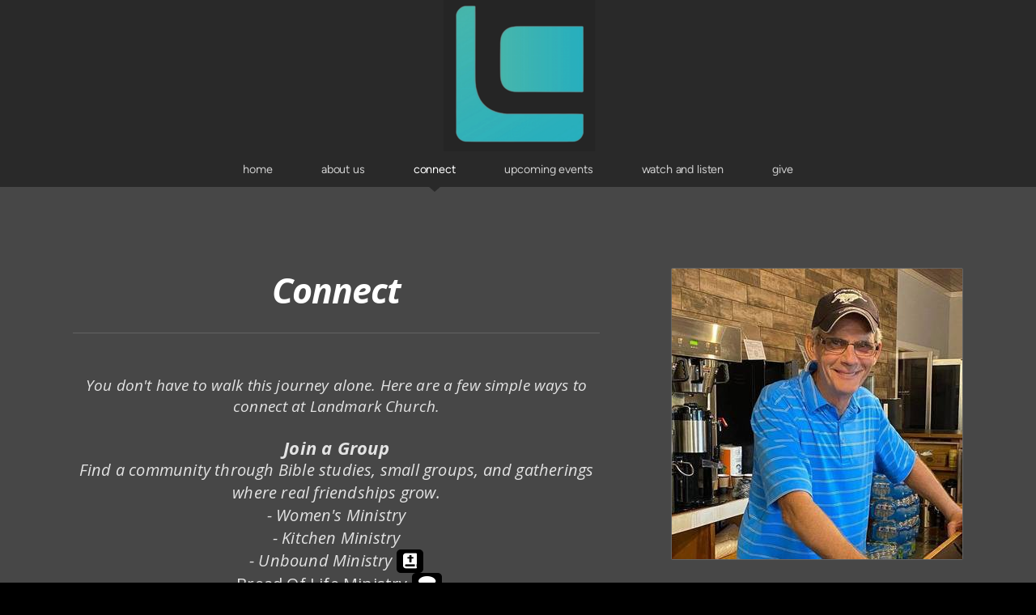

--- FILE ---
content_type: text/html; charset=utf-8
request_url: http://landmarkcincinnati.com/connect
body_size: 23776
content:
<!DOCTYPE html>
<!-- tag:  | ref:  -->
<html>
  <head>
    <meta charset="utf-8">
    
    <title>Landmark Cincinnati | Connect</title>
<meta name="description" content="Connect - You Don&#39;t Have To Walk This Journey Alone. Here Are A Few Simple Ways To Connect At Landmark Church.Join A Groupfind A Community Through Bible" />
<meta property="og:title" content="Landmark Cincinnati | Connect" />
<meta property="og:description" content="Connect - You Don&#39;t Have To Walk This Journey Alone. Here Are A Few Simple Ways To Connect At Landmark Church.Join A Groupfind A Community Through Bible" />
<meta property="og:type" content="website" />
<meta property="og:url" content="http://landmarkcincinnati.com/connect" />
<meta property="og:image" content="https://s3.amazonaws.com/media.cloversites.com/d7/d7251ff6-8f55-4cdf-b0a8-776272ba5eab/site-images/5e7caea9-a7bc-4270-8103-c2344f009059.jpg" />
<meta name="twitter:card" content="summary_large_image" />
<meta name="twitter:title" content="Landmark Cincinnati | Connect" />
<meta name="twitter:description" content="Connect - You Don&#39;t Have To Walk This Journey Alone. Here Are A Few Simple Ways To Connect At Landmark Church.Join A Groupfind A Community Through Bible" />
<meta name="twitter:image" content="https://s3.amazonaws.com/media.cloversites.com/d7/d7251ff6-8f55-4cdf-b0a8-776272ba5eab/site-images/5e7caea9-a7bc-4270-8103-c2344f009059.jpg" />
    <meta name="viewport" content="width=device-width, initial-scale=1.0, maximum-scale=1.0, user-scalable=no" />

    <link rel="shortcut icon" type="image/x-icon" href="/zero.ico">

    <link rel="stylesheet" media="all" href="https://cdn.cloversites.com/production/websites/application-2bcce868e9ecfb6e823536cc735d148692d206c63f81a06c7f037be829b462a9.css" data_turbolinks_track="true" debug="false" />


    <link rel="stylesheet" media="all" href="https://cdn.cloversites.com/production/websites/designs/anthem/base-701e38ced1220e5f731f88cd901bbff866baf063822ecdd08abb48b971b99a1b.css" debug="false" />

    <script src="https://cdn.cloversites.com/production/websites/application-73c579df8ac31110f0b4fce5da584fa873208a32a374563cc27afe33fca3c7fc.js" class="clover" data_turbolinks_track="true" debug="false"></script>
    <script src="https://cdn.cloversites.com/production/websites/designs/anthem/base-c86f5b193302a78c6ea6d52aba98cb9b4c87096497c69cc31e81235a605ca436.js" debug="false" data-turbolinks-track="true" class="clover"></script>


    <script>
//<![CDATA[

      var __REACT_ON_RAILS_EVENT_HANDLERS_RAN_ONCE__ = true

//]]>
</script>
    



      <link rel="stylesheet" media="screen" href="https://assets.cloversites.com/fonts/picker/proximanova/proximanovaregular.css" class="clover" />
      <link rel="stylesheet" media="screen" href="https://assets.cloversites.com/fonts/picker/proximanova/proximanovaheavy.css" class="clover" />

      <style id="color-css">:root{--subpalette1-bg:#292929;--subpalette1-accent:#494949;--subpalette1-text:#dfdfdf;--subpalette1-header:#fff;--subpalette1-link:#D4DE4D;--subpalette1-btn-bg:#fff;--subpalette1-btn-text:#2a2a2a;--subpalette1-gal-btn:#fff;--subpalette1-input-border:#fff;--subpalette1-input-unselected:#fff;--subpalette1-input-selected:#fff;--subpalette1-tab-border:#fff;--subpalette1-tab-text:#fff;--subpalette1-tab-text-active:#D4DE4D;--subpalette1-accordion-border:#fff;--subpalette1-accordion-control:#D4DE4D;--subpalette2-bg:#474747;--subpalette2-accent:#636363;--subpalette2-text:#e3e3e3;--subpalette2-header:#fff;--subpalette2-link:#D4DE4D;--subpalette2-btn-bg:#000;--subpalette2-btn-text:#fff;--subpalette2-gal-btn:#fff;--subpalette2-input-border:#000;--subpalette2-input-unselected:#000;--subpalette2-input-selected:#000;--subpalette2-tab-border:#fff;--subpalette2-tab-text:#fff;--subpalette2-tab-text-active:#D4DE4D;--subpalette2-accordion-border:#fff;--subpalette2-accordion-control:#D4DE4D;--subpalette3-bg:#000;--subpalette3-accent:#121212;--subpalette3-text:#636363;--subpalette3-header:#757575;--subpalette3-link:#D4DE4D;--subpalette3-btn-bg:#757575;--subpalette3-btn-text:#000;--subpalette3-gal-btn:#fff;--subpalette3-input-border:#757575;--subpalette3-input-unselected:#757575;--subpalette3-input-selected:#757575;--subpalette3-tab-border:#757575;--subpalette3-tab-text:#757575;--subpalette3-tab-text-active:#D4DE4D;--subpalette3-accordion-border:#757575;--subpalette3-accordion-control:#D4DE4D;--subpalette4-bg:#757575;--subpalette4-accent:#8a8a8a;--subpalette4-text:#eaeaea;--subpalette4-header:#fff;--subpalette4-link:#D4DE4D;--subpalette4-btn-bg:#000;--subpalette4-btn-text:#fff;--subpalette4-gal-btn:#fff;--subpalette4-input-border:#000;--subpalette4-input-unselected:#000;--subpalette4-input-selected:#000;--subpalette4-tab-border:#fff;--subpalette4-tab-text:#fff;--subpalette4-tab-text-active:#D4DE4D;--subpalette4-accordion-border:#fff;--subpalette4-accordion-control:#D4DE4D;--nav-subpalette-bg:#292929;--nav-subpalette-nav-bg:#292929;--nav-subpalette-sub-bg:#757575;--nav-subpalette-nav-text:#ccc;--nav-subpalette-sub-text:#dedede;--nav-subpalette-nav-acc:#fff;--nav-subpalette-sub-acc:#fff}.palette .site-section.header .main-navigation{background-color:#292929}.palette .site-section.header .main-navigation a{color:#ccc}.palette .site-section.header .main-navigation a:focus,.palette .site-section.header .main-navigation a:hover{color:#edebeb}.palette .site-section.header .main-navigation li.selected a{color:#fff}.palette .site-section.header .main-navigation li.selected:after{border-top-color:#292929}.palette .site-section.header #selected-sub-navigation{background-color:#757575}.palette .site-section.header #selected-sub-navigation a{color:#dedede}.palette .site-section.header #selected-sub-navigation a:focus,.palette .site-section.header #selected-sub-navigation a:hover{color:#c1bbbb}.palette .site-section.header #selected-sub-navigation li.selected a{color:#fff}.palette.mobile-nav-background #main-content.noscroll:before{background-color:#292929}.palette #mobile-nav-button-container{box-shadow:0 0 3px rgba(0,0,0,0.2)}.palette .show-mobile-nav #mobile-nav-button-container{box-shadow:none}.palette #mobile-navigation .main-navigation,.palette #mobile-nav-button-container{background-color:#292929;color:#ccc}.palette #mobile-nav-button .mobile-nav-icon span{background-color:#ccc}.palette #mobile-navigation:before{box-shadow:0 20px 15px -15px #292929 inset}.palette #mobile-navigation:after{box-shadow:0 -20px 15px -15px #292929 inset}.palette #mobile-navigation li,.palette #mobile-navigation .cover-up{background-color:#292929}.palette #mobile-navigation a{color:#ccc}.palette #mobile-navigation .sub-navigation{background-color:#757575}.palette #mobile-navigation .sub-navigation li{background-color:#757575}.palette #mobile-navigation .sub-navigation a{color:#dedede}.palette #mobile-navigation .sub-navigation li.selected a{color:#fff}.palette #mobile-navigation .sub-navigation .sub-nav-main:after{border-bottom-color:#8f8f8f}.palette #mobile-navigation .sub-navigation:before{border-top-color:#292929}.palette.mobile-nav-background #mobile-navigation{box-shadow:0 0 0 1000px #292929}.palette .site-section.subpalette1{background-color:#292929;color:#dfdfdf}.palette .site-section.subpalette1 .bg-helper .bg-opacity{background-color:#292929}.palette .site-section.subpalette1.bg-fade.bg-fade-down .bg-helper:after{background-color:transparent;background-image:-webkit-linear-gradient(top, rgba(41,41,41,0) 3%,#292929 97%);background-image:linear-gradient(to bottom, rgba(41,41,41,0) 3%,#292929 97%)}.palette .site-section.subpalette1.bg-fade.bg-fade-up .bg-helper:after{background-color:transparent;background-image:-webkit-linear-gradient(top, #292929 3%,rgba(41,41,41,0) 97%);background-image:linear-gradient(to bottom, #292929 3%,rgba(41,41,41,0) 97%)}.palette .site-section.subpalette1.bg-fade.bg-fade-right .bg-helper:after{background-color:transparent;background-image:-webkit-linear-gradient(top, rgba(41,41,41,0) 3%,#292929 97%);background-image:linear-gradient(to right, rgba(41,41,41,0) 3%,#292929 97%)}.palette .site-section.subpalette1.bg-fade.bg-fade-left .bg-helper:after{background-color:transparent;background-image:-webkit-linear-gradient(top, #292929 3%,rgba(41,41,41,0) 97%);background-image:linear-gradient(to right, #292929 3%,rgba(41,41,41,0) 97%)}.palette .site-section.subpalette1 .photo-content{border-color:#494949}.palette .site-section.subpalette1.grid-layout .list-item{border-color:#fff}.palette .site-section.subpalette1.list-layout .list-item{border-color:#494949}.palette .site-section.subpalette1 hr{background-color:#494949}.palette .site-section.subpalette1 header{color:#fff;border-bottom-color:#494949}.palette .site-section.subpalette1 .group{border-color:#494949}.palette .site-section.subpalette1 a{color:#D4DE4D}.palette .site-section.subpalette1 a:focus,.palette .site-section.subpalette1 a:hover{color:#e4eb7f}.palette .site-section.subpalette1 .slick button:before{color:#fff}.palette .site-section.subpalette1.list.grid-layout .list-item .text-content{color:#FFF}.palette .site-section.subpalette1 #clover-icon{fill:#dfdfdf}.palette .site-section.subpalette1 .sites-button{background-color:#fff;color:#2a2a2a}.palette .site-section.subpalette1 .sites-button:focus:not(:disabled),.palette .site-section.subpalette1 .sites-button:hover:not(:disabled){background:#fff;color:#4a4a4a}.palette .site-section.subpalette1 a:focus .sites-button,.palette .site-section.subpalette1 a:hover .sites-button{background:#fff;color:#4a4a4a}.palette .site-section.subpalette1.media .media-attachment-popup{background-color:#2e2e2e;box-shadow:0 0 50px rgba(0,0,0,0.1)}.palette .site-section.subpalette1.media .media-attachment-popup:before{border-top-color:#2e2e2e}.palette .site-section.subpalette1.media .media-attachment-popup li{border-color:#c7c7c7}.palette .site-section.subpalette1.media .media-attachment-popup a{color:#e3e3e3}.palette .site-section.subpalette1.media .media-attachment-popup a:focus,.palette .site-section.subpalette1.media .media-attachment-popup a:hover{color:#fff}.palette .site-section.subpalette1.media .plyr--audio .plyr__controls,.palette .site-section.subpalette1.media .plyr--audio .plyr__control{background-color:#474747;color:#e3e3e3}.palette .site-section.subpalette1.media .plyr--audio .plyr__menu__container{background-color:#474747}.palette .site-section.subpalette1.media .plyr--audio .plyr__menu__container::after{border-top-color:rgba(71,71,71,0.9)}.palette .site-section.subpalette1.media .plyr--audio .plyr__menu__container .plyr__control--forward::after{border-left-color:rgba(227,227,227,0.8)}.palette .site-section.subpalette1.media .media-player{background-color:#474747;color:#e3e3e3;box-shadow:0 0 50px rgba(0,0,0,0.04)}.palette .site-section.subpalette1.media .media-player header{color:#e3e3e3}.palette .site-section.subpalette1.media .media-footer{border-top-color:rgba(227,227,227,0.2)}.palette .site-section.subpalette1.media .media-header div.text-content,.palette .site-section.subpalette1.media .media-footer button,.palette .site-section.subpalette1.media .media-footer .download-button{color:#e3e3e3}.palette .site-section.subpalette1.media .media-header div.text-content:focus,.palette .site-section.subpalette1.media .media-header div.text-content:hover,.palette .site-section.subpalette1.media .media-footer button:focus,.palette .site-section.subpalette1.media .media-footer button:hover,.palette .site-section.subpalette1.media .media-footer .download-button:focus,.palette .site-section.subpalette1.media .media-footer .download-button:hover{color:#fff}.palette .site-section.subpalette1.media .media-description{color:rgba(227,227,227,0.6)}.palette .site-section.subpalette1.media .media-card{box-shadow:0 0 30px rgba(0,0,0,0.03)}.palette .site-section.subpalette1.media .media-card.selected:before,.palette .site-section.subpalette1.media .media-card.selected .card-image:before{box-shadow:0 0 0 2px #fff}@media (min-width: 768px){.palette .site-section.subpalette1.media .media-card header{color:#e3e3e3}.palette .site-section.subpalette1.media .media-card.selected:before,.palette .site-section.subpalette1.media .media-card.selected .card-image:before{box-shadow:0 0 0 2px #e3e3e3}.palette .site-section.subpalette1.media .media-card .card-image,.palette .site-section.subpalette1.media .media-card .card-body{background-color:#474747;color:#e3e3e3}}.palette .site-section.subpalette1.media .media-grid li,.palette .site-section.subpalette1.media .media-list li{border-color:rgba(227,227,227,0.1)}.palette .site-section.subpalette1.media .media-list-container .card-body{background-color:transparent}.palette .site-section.subpalette1 a.event-info-container{color:inherit}.palette .site-section.subpalette1 .event-gallery-item .event-info-image{box-shadow:0 1px 5px rgba(223,223,223,0.5)}.palette .site-section.subpalette1 .event-tile-item{box-shadow:0 1px 5px rgba(223,223,223,0.5);background-color:#2a2a2a}.palette .site-section.subpalette1 .fc-body{box-shadow:0 1px 5px rgba(223,223,223,0.5)}.palette .site-section.subpalette1 .fc-body .fc-day{border-color:#dfdfdf}.palette .site-section.subpalette1 a.fc-day-grid-event{background-color:transparent;border-color:transparent;color:#dfdfdf}.palette .site-section.subpalette1 a.fc-day-grid-event.fc-not-end,.palette .site-section.subpalette1 a.fc-day-grid-event.fc-not-start,.palette .site-section.subpalette1 a.fc-day-grid-event.event-calendar-day-event-long{background-color:#dfdfdf;color:#2a2a2a}.palette .site-section.subpalette1 .event-calendar-list-back{color:#D4DE4D}.palette .site-section.subpalette1 .event-calendar-list-back:focus,.palette .site-section.subpalette1 .event-calendar-list-back:hover{color:#e4eb7f}@media all and (max-width: 768px){.palette .site-section.subpalette1 .fc-day-number.fc-has-events{background-color:#dfdfdf;color:#2a2a2a}.palette .site-section.subpalette1 .event-list-item{background-color:#2a2a2a;box-shadow:0 1px 5px rgba(223,223,223,0.5)}}.palette .site-section.subpalette1.event-details .main-event-thumbnail{box-shadow:0 20px 40px 10px rgba(223,223,223,0.1),0 26px 50px 0 rgba(223,223,223,0.24)}.palette .site-section.subpalette1.event-details .calendar-location svg path{stroke:#dfdfdf}.palette .site-section.subpalette1.event-details .calendar-location svg path+path{stroke:#fff}.palette .site-section.subpalette1.event-details .calendar-location svg circle{stroke:#fff}.palette .site-section.subpalette1.livestream .next_live_stream_title,.palette .site-section.subpalette1.livestream .live_stream_title,.palette .site-section.subpalette1.livestream .desc div{color:#dfdfdf !important}.palette .site-section.subpalette1.form .section-header i{color:#D4DE4D;transition:color .2s}.palette .site-section.subpalette1.form .section-header i:focus,.palette .site-section.subpalette1.form .section-header i:hover{color:#e4eb7f}.palette .site-section.subpalette1.form .modal .modal-dialog .modal-dialog,.palette .site-section.subpalette1.form .modal-backdrop{background-color:#292929}.palette .site-section.subpalette1.form .modal .modal-dialog{color:#dfdfdf}.palette .site-section.subpalette1.form .nav-tabs>li>a{color:inherit}.palette .site-section.subpalette1.form .nav-tabs>li>a:focus,.palette .site-section.subpalette1.form .nav-tabs>li>a:hover{color:inherit}.palette .site-section.subpalette1.form .nav-tabs>li:not(.active)>a{opacity:.5}.palette .site-section.subpalette1.form .nav-tabs>li.active>a{border-bottom-color:#494949}.palette .site-section.subpalette1.form .form-tabs .no-active-tab .nav-tabs>li.active>a{opacity:.5;border-bottom-color:transparent}.palette .site-section.subpalette1.form .intl-tel-input .country-list{color:#525252}.palette .site-section.subpalette1.form .draggable-file-upload button{color:#D4DE4D}.palette .site-section.subpalette1.form .draggable-file-upload button:focus,.palette .site-section.subpalette1.form .draggable-file-upload button:hover{color:#e4eb7f}.palette .site-section.subpalette1.form .file-progress-bar{background-color:rgba(223,223,223,0.25)}.palette .site-section.subpalette1.form .file-progress{background-color:#D4DE4D}.palette .site-section.subpalette1.form .modal .modal-dialog .modal-btn:not(.sites-button),.palette .site-section.subpalette1.form .login-actions .btn:not(.sites-button),.palette .site-section.subpalette1.form .btn.mb-action:not(.sites-button),.palette .site-section.subpalette1.form .btn-action .btn:not(.sites-button),.palette .site-section.subpalette1.form .clear-selection{color:#D4DE4D}.palette .site-section.subpalette1.form .modal .modal-dialog .modal-btn:not(.sites-button):focus,.palette .site-section.subpalette1.form .modal .modal-dialog .modal-btn:not(.sites-button):hover,.palette .site-section.subpalette1.form .login-actions .btn:not(.sites-button):focus,.palette .site-section.subpalette1.form .login-actions .btn:not(.sites-button):hover,.palette .site-section.subpalette1.form .btn.mb-action:not(.sites-button):focus,.palette .site-section.subpalette1.form .btn.mb-action:not(.sites-button):hover,.palette .site-section.subpalette1.form .btn-action .btn:not(.sites-button):focus,.palette .site-section.subpalette1.form .btn-action .btn:not(.sites-button):hover,.palette .site-section.subpalette1.form .clear-selection:focus,.palette .site-section.subpalette1.form .clear-selection:hover{color:#e4eb7f}.palette .site-section.subpalette1.form .signup-slot-categories>span.active,.palette .site-section.subpalette1.form .signup-slot-categories .category-selected .more-categories{border-bottom-color:#494949}.palette .site-section.subpalette1.form .recurring-selector{border-bottom-color:rgba(255,255,255,0.5)}.palette .site-section.subpalette1.form .recurring-selector>span.active{border-bottom-color:#494949}.palette .site-section.subpalette1.form .formbuilder-step .step-index,.palette .site-section.subpalette1.form .formbuilder-step .bottom-vertical-line{background-color:#848484}.palette .site-section.subpalette1.form .formbuilder-step .step-index,.palette .site-section.subpalette1.form .step-dropdown-header .step-index{color:#292929}.palette .site-section.subpalette1.form .panel-group .panel-heading .panel-title>a{background-color:#fff;color:#2a2a2a}.palette .site-section.subpalette1.form .card-header{background-color:#fff;color:#2a2a2a}.palette .site-section.subpalette1.form .installments-table .table-header{border-bottom:1px solid #fff}.palette .site-section.subpalette1.form .installments-table .table-row .dropdown-toggle{color:inherit}.palette .site-section.subpalette1.form .installments-table .table-row .dropdown>button:focus,.palette .site-section.subpalette1.form .installments-table .table-row .dropdown>button:hover,.palette .site-section.subpalette1.form .installments-table .table-row .dropdown.show>button{background-color:rgba(223,223,223,0.25)}.palette .site-section.subpalette1.form .k-pager-numbers .k-state-selected{background-color:#D4DE4D;color:#292929}.palette .site-section.subpalette1.form .recurring-selector>span.active{border-bottom-color:#fff}.palette .site-section.subpalette1.form .formbuilder-step.active .step-index,.palette .site-section.subpalette1.form .step-dropdown-header .step-index{background-color:#fff}.palette .site-section.subpalette1.form .login-dropdown .dropdown-toggle.btn{background-color:#fff;color:#2a2a2a}.palette .site-section.subpalette1 .sites-PrayerList__PostDate{opacity:.6}.palette .site-section.subpalette1 .sites-PrayerList__ContactInfoButton{color:currentColor}.palette .site-section.subpalette1 .sites-PrayerList__ContactInfoButton svg{fill:currentColor}.palette .site-section.subpalette1 .sites-PrayerList__Acknowledge svg{fill:#dfdfdf}.palette .site-section.subpalette1.tabs .tab-title{border-color:#fff;color:#fff}.palette .site-section.subpalette1.tabs .tab-title::after{border-top-color:#fff}.palette .site-section.subpalette1.tabs .tab-title[aria-selected="true"]{color:#D4DE4D}.palette .site-section.subpalette1.accordion .accordion-container>ul>li{border-color:#fff}.palette .site-section.subpalette1.accordion .accordion-title{color:inherit}.palette .site-section.subpalette1.accordion .accordion-title::after{color:#D4DE4D}.palette .site-section.subpalette1 .search-select .input-group-btn button{color:inherit}.palette .site-section.subpalette1 .checkbox>.control-label{color:inherit !important;opacity:1 !important}.palette .site-section.subpalette1 .digital-signature-field .click-to-sign,.palette .site-section.subpalette1 .digital-signature-field .sign-style-clicked,.palette .site-section.subpalette1 .digital-signature-field .sigCanvas{border-color:#000;background-color:#fff;color:#000}.palette .site-section.subpalette1 .digital-signature-field .overlay-canvas .fms-pagination-arrow-right,.palette .site-section.subpalette1 .digital-signature-field .overlay-canvas .fms-plus,.palette .site-section.subpalette1 .digital-signature-field .overlay-canvas .fms-cancel{color:#000}.palette .site-section.subpalette1 .iti__arrow{border-top-color:inherit;border-bottom-color:inherit}.palette .site-section.subpalette1 .iti__country-name{color:#525252}.palette .site-section.subpalette1 .has-error .legend,.palette .site-section.subpalette1 .has-error.form-group .control-label,.palette .site-section.subpalette1 .has-error.sites-PrayerForm__SubmissionMessage{color:#fd5b63}.palette .site-section.subpalette1 .has-error.form-group .form-help,.palette .site-section.subpalette1 .has-error.form-group .helper,.palette .site-section.subpalette1 .has-error.checkbox .form-help,.palette .site-section.subpalette1 .has-error.checkbox .helper,.palette .site-section.subpalette1 .has-error.radio .form-help,.palette .site-section.subpalette1 .has-error.radio .helper{color:#fd5b63}.palette .site-section.subpalette1 .pop-over .pop-over-container{background-color:#292929;color:#dfdfdf}.palette .site-section.subpalette1 .pop-over .pop-over-container .filter-option{transition:color 0.2s, background-color 0.2s}.palette .site-section.subpalette1 .pop-over .pop-over-container .filter-option:hover{background-color:rgba(255,255,255,0.25)}.palette .site-section.subpalette1 .form-group .dropdown-menu,.palette .site-section.subpalette1 .login-details .dropdown-menu{background-color:#292929}.palette .site-section.subpalette1 .form-group .dropdown-menu>li>a,.palette .site-section.subpalette1 .form-group .dropdown-menu>li>a:focus,.palette .site-section.subpalette1 .form-group .dropdown-menu>li>a:hover,.palette .site-section.subpalette1 .login-details .dropdown-menu>li>a,.palette .site-section.subpalette1 .login-details .dropdown-menu>li>a:focus,.palette .site-section.subpalette1 .login-details .dropdown-menu>li>a:hover{color:#dfdfdf}.palette .site-section.subpalette1 .form-group .dropdown-menu>li>a:focus,.palette .site-section.subpalette1 .form-group .dropdown-menu>li>a:hover,.palette .site-section.subpalette1 .login-details .dropdown-menu>li>a:focus,.palette .site-section.subpalette1 .login-details .dropdown-menu>li>a:hover{background-color:rgba(255,255,255,0.25)}.palette .site-section.subpalette1 .form-group .ui-select-choices,.palette .site-section.subpalette1 .login-details .ui-select-choices{background-color:#292929}.palette .site-section.subpalette1 .form-group .ui-select-choices-row,.palette .site-section.subpalette1 .form-group .ui-select-choices-row:focus,.palette .site-section.subpalette1 .form-group .ui-select-choices-row:hover,.palette .site-section.subpalette1 .login-details .ui-select-choices-row,.palette .site-section.subpalette1 .login-details .ui-select-choices-row:focus,.palette .site-section.subpalette1 .login-details .ui-select-choices-row:hover{color:#dfdfdf}.palette .site-section.subpalette1 .form-group .ui-select-choices-row:focus,.palette .site-section.subpalette1 .form-group .ui-select-choices-row:hover,.palette .site-section.subpalette1 .login-details .ui-select-choices-row:focus,.palette .site-section.subpalette1 .login-details .ui-select-choices-row:hover{background-color:rgba(255,255,255,0.25)}.palette .site-section.subpalette1 .form-group .ui-select-choices-row.active,.palette .site-section.subpalette1 .login-details .ui-select-choices-row.active{color:#292929;background-color:#fff}.palette .site-section.subpalette1 .ss__menu,.palette .site-section.subpalette1 .slot-category-dropdown{background-color:#292929}.palette .site-section.subpalette1 .ss__option--is-focused,.palette .site-section.subpalette1 .slot-category-dropdown>span:hover{background-color:rgba(255,255,255,0.25)}.palette .site-section.subpalette1 .ss__option--is-selected,.palette .site-section.subpalette1 .slot-category-dropdown>span.active{color:#292929;background-color:#fff}.palette .site-section.subpalette1 .checkbox .helper,.palette .site-section.subpalette1 .radio .helper{border-color:currentColor}.palette .site-section.subpalette1 .checkbox label:hover .helper,.palette .site-section.subpalette1 .checkbox input:checked ~ .helper,.palette .site-section.subpalette1 .radio label:hover .helper,.palette .site-section.subpalette1 .radio input:checked ~ .helper{border-color:#fff}.palette .site-section.subpalette1 .checkbox .helper::before{color:#fff}.palette .site-section.subpalette1 .radio .helper::before{background-color:#fff}.palette .site-section.subpalette1 .sites-input,.palette .site-section.subpalette1 .sites-input-group-addon{color:#fff}.palette .site-section.subpalette1 .sites-input{border-color:#fff}.palette .site-section.subpalette1 .sites-input::placeholder{color:rgba(255,255,255,0.5)}.palette .site-section.subpalette1 .radio-btn{border-color:#fff}.palette .site-section.subpalette1 .radio-btn .input-group-radio,.palette .site-section.subpalette1 .radio-btn .item-amount{background-color:#fff;color:#292929}.palette .site-section.subpalette1 .radio-btn .item-amount.user-amount .form-control{border-color:#292929;color:#292929}.palette .site-section.subpalette1 .radio-btn.item-selected{border-color:#fff}.palette .site-section.subpalette1 .radio-btn.item-selected .input-group-radio,.palette .site-section.subpalette1 .radio-btn.item-selected .item-amount{background-color:#fff;color:#292929}.palette .site-section.subpalette1 .radio-btn.item-selected .item-amount.user-amount .form-control{border-color:#292929;color:#292929}.palette .site-section.subpalette1 .slots .slot{background-color:#fff;border-color:#fff;color:#292929}.palette .site-section.subpalette1 .slots .slot.active{background-color:#fff;border-color:#fff;color:#292929}.palette .site-section.subpalette1 .setup-partial-payment .partial-type-picker{border-color:#fff}.palette .site-section.subpalette1 .setup-partial-payment .partial-type-picker span{color:#dfdfdf}.palette .site-section.subpalette1 .setup-partial-payment .partial-type-picker span.active{background-color:#fff;color:#292929}.palette .site-section.subpalette1 .payment-methods .choose-payment-method .payment-method .btn{border-color:rgba(255,255,255,0.25);color:#dfdfdf}.palette .site-section.subpalette1 .payment-methods .choose-payment-method .payment-method .btn.active{border-color:#fff}.palette .site-section.subpalette1 .form-group .control-label,.palette .site-section.subpalette1 .form-group input:not([type="radio"]):not([type="checkbox"]),.palette .site-section.subpalette1 .form-group textarea,.palette .site-section.subpalette1 .form-group select,.palette .site-section.subpalette1 .form-group .checkbox .helper,.palette .site-section.subpalette1 .form-group .radio .helper{color:#fff;opacity:0.4}.palette .site-section.subpalette1 .form-group .radio label.control-label{color:#dfdfdf;opacity:1}.palette .site-section.subpalette1 .form-group input::-webkit-input-placeholder{color:#fff;opacity:0.8}.palette .site-section.subpalette1 .form-group input::-moz-placeholder{color:#fff;opacity:0.8}.palette .site-section.subpalette1 .form-group input:-moz-placeholder{color:#fff;opacity:0.8}.palette .site-section.subpalette1 .form-group input:-ms-input-placeholder{color:#fff;opacity:0.8}.palette .site-section.subpalette1 .form-group .form-control{border-bottom:1px solid #fff}.palette .site-section.subpalette1 .form-group .dropdown-toggle,.palette .site-section.subpalette1 .form-group .ui-select-toggle,.palette .site-section.subpalette1 .form-group .ss__control{color:inherit;border-bottom:1px solid rgba(255,255,255,0.4)}.palette .site-section.subpalette1 .radio-btn,.palette .site-section.subpalette1 .slots .slot{opacity:.4}.palette .site-section.subpalette1 .radio-btn.item-selected,.palette .site-section.subpalette1 .slots .slot.active{opacity:1}.palette .site-section.subpalette1 .has-error .form-control,.palette .site-section.subpalette1 .has-error .dropdown-toggle{border-bottom-color:#fd5b63}.palette .site-section.subpalette1 .pagination a{color:#dfdfdf}.palette .site-section.subpalette1 .pagination a:before,.palette .site-section.subpalette1 .pagination a:after{border-color:#dfdfdf}.palette .site-alerts.subpalette1 .site-alert{background-color:#494949;color:#fff}.palette .site-alerts.subpalette1 .site-alert .site-alert-dismiss{color:#fff}.palette .site-alerts.subpalette1 .sites-button{background-color:#fff;color:#2a2a2a}.palette .site-alerts.subpalette1 .sites-button:focus:not(:disabled),.palette .site-alerts.subpalette1 .sites-button:hover:not(:disabled){background:#fff;color:#4a4a4a}.palette .site-alerts.subpalette1 a:focus .sites-button,.palette .site-alerts.subpalette1 a:hover .sites-button{background:#fff;color:#4a4a4a}.palette .site-section.subpalette2{background-color:#474747;color:#e3e3e3}.palette .site-section.subpalette2 .bg-helper .bg-opacity{background-color:#474747}.palette .site-section.subpalette2.bg-fade.bg-fade-down .bg-helper:after{background-color:transparent;background-image:-webkit-linear-gradient(top, rgba(71,71,71,0) 3%,#474747 97%);background-image:linear-gradient(to bottom, rgba(71,71,71,0) 3%,#474747 97%)}.palette .site-section.subpalette2.bg-fade.bg-fade-up .bg-helper:after{background-color:transparent;background-image:-webkit-linear-gradient(top, #474747 3%,rgba(71,71,71,0) 97%);background-image:linear-gradient(to bottom, #474747 3%,rgba(71,71,71,0) 97%)}.palette .site-section.subpalette2.bg-fade.bg-fade-right .bg-helper:after{background-color:transparent;background-image:-webkit-linear-gradient(top, rgba(71,71,71,0) 3%,#474747 97%);background-image:linear-gradient(to right, rgba(71,71,71,0) 3%,#474747 97%)}.palette .site-section.subpalette2.bg-fade.bg-fade-left .bg-helper:after{background-color:transparent;background-image:-webkit-linear-gradient(top, #474747 3%,rgba(71,71,71,0) 97%);background-image:linear-gradient(to right, #474747 3%,rgba(71,71,71,0) 97%)}.palette .site-section.subpalette2 .photo-content{border-color:#636363}.palette .site-section.subpalette2.grid-layout .list-item{border-color:#fff}.palette .site-section.subpalette2.list-layout .list-item{border-color:#636363}.palette .site-section.subpalette2 hr{background-color:#636363}.palette .site-section.subpalette2 header{color:#fff;border-bottom-color:#636363}.palette .site-section.subpalette2 .group{border-color:#636363}.palette .site-section.subpalette2 a{color:#D4DE4D}.palette .site-section.subpalette2 a:focus,.palette .site-section.subpalette2 a:hover{color:#e4eb7f}.palette .site-section.subpalette2 .slick button:before{color:#fff}.palette .site-section.subpalette2.list.grid-layout .list-item .text-content{color:#FFF}.palette .site-section.subpalette2 #clover-icon{fill:#e3e3e3}.palette .site-section.subpalette2 .sites-button{background-color:#000;color:#fff}.palette .site-section.subpalette2 .sites-button:focus:not(:disabled),.palette .site-section.subpalette2 .sites-button:hover:not(:disabled){background:#202020;color:#fff}.palette .site-section.subpalette2 a:focus .sites-button,.palette .site-section.subpalette2 a:hover .sites-button{background:#202020;color:#fff}.palette .site-section.subpalette2.media .media-attachment-popup{background-color:#101010;box-shadow:0 0 50px rgba(0,0,0,0.1)}.palette .site-section.subpalette2.media .media-attachment-popup:before{border-top-color:#101010}.palette .site-section.subpalette2.media .media-attachment-popup li{border-color:#a9a9a9}.palette .site-section.subpalette2.media .media-attachment-popup a{color:#dfdfdf}.palette .site-section.subpalette2.media .media-attachment-popup a:focus,.palette .site-section.subpalette2.media .media-attachment-popup a:hover{color:#fff}.palette .site-section.subpalette2.media .plyr--audio .plyr__controls,.palette .site-section.subpalette2.media .plyr--audio .plyr__control{background-color:#292929;color:#dfdfdf}.palette .site-section.subpalette2.media .plyr--audio .plyr__menu__container{background-color:#292929}.palette .site-section.subpalette2.media .plyr--audio .plyr__menu__container::after{border-top-color:rgba(41,41,41,0.9)}.palette .site-section.subpalette2.media .plyr--audio .plyr__menu__container .plyr__control--forward::after{border-left-color:rgba(223,223,223,0.8)}.palette .site-section.subpalette2.media .media-player{background-color:#292929;color:#dfdfdf;box-shadow:none}.palette .site-section.subpalette2.media .media-player header{color:#dfdfdf}.palette .site-section.subpalette2.media .media-footer{border-top-color:rgba(223,223,223,0.2)}.palette .site-section.subpalette2.media .media-header div.text-content,.palette .site-section.subpalette2.media .media-footer button,.palette .site-section.subpalette2.media .media-footer .download-button{color:#dfdfdf}.palette .site-section.subpalette2.media .media-header div.text-content:focus,.palette .site-section.subpalette2.media .media-header div.text-content:hover,.palette .site-section.subpalette2.media .media-footer button:focus,.palette .site-section.subpalette2.media .media-footer button:hover,.palette .site-section.subpalette2.media .media-footer .download-button:focus,.palette .site-section.subpalette2.media .media-footer .download-button:hover{color:#fff}.palette .site-section.subpalette2.media .media-description{color:rgba(223,223,223,0.6)}.palette .site-section.subpalette2.media .media-card.selected:before,.palette .site-section.subpalette2.media .media-card.selected .card-image:before{box-shadow:0 0 0 2px #fff}@media (min-width: 768px){.palette .site-section.subpalette2.media .media-card header{color:#dfdfdf}.palette .site-section.subpalette2.media .media-card.selected:before,.palette .site-section.subpalette2.media .media-card.selected .card-image:before{box-shadow:0 0 0 2px #dfdfdf}.palette .site-section.subpalette2.media .media-card .card-image,.palette .site-section.subpalette2.media .media-card .card-body{background-color:#292929;color:#dfdfdf}}.palette .site-section.subpalette2.media .media-grid li,.palette .site-section.subpalette2.media .media-list li{border-color:rgba(223,223,223,0.1)}.palette .site-section.subpalette2.media .media-list-container .card-body{background-color:transparent}.palette .site-section.subpalette2 a.event-info-container{color:inherit}.palette .site-section.subpalette2 .event-gallery-item .event-info-image{box-shadow:0 1px 5px rgba(227,227,227,0.5)}.palette .site-section.subpalette2 .event-tile-item{box-shadow:0 1px 5px rgba(227,227,227,0.5);background-color:#2a2a2a}.palette .site-section.subpalette2 .fc-body{box-shadow:0 1px 5px rgba(227,227,227,0.5)}.palette .site-section.subpalette2 .fc-body .fc-day{border-color:#e3e3e3}.palette .site-section.subpalette2 a.fc-day-grid-event{background-color:transparent;border-color:transparent;color:#e3e3e3}.palette .site-section.subpalette2 a.fc-day-grid-event.fc-not-end,.palette .site-section.subpalette2 a.fc-day-grid-event.fc-not-start,.palette .site-section.subpalette2 a.fc-day-grid-event.event-calendar-day-event-long{background-color:#e3e3e3;color:#2a2a2a}.palette .site-section.subpalette2 .event-calendar-list-back{color:#D4DE4D}.palette .site-section.subpalette2 .event-calendar-list-back:focus,.palette .site-section.subpalette2 .event-calendar-list-back:hover{color:#e4eb7f}@media all and (max-width: 768px){.palette .site-section.subpalette2 .fc-day-number.fc-has-events{background-color:#e3e3e3;color:#2a2a2a}.palette .site-section.subpalette2 .event-list-item{background-color:#2a2a2a;box-shadow:0 1px 5px rgba(227,227,227,0.5)}}.palette .site-section.subpalette2.event-details .main-event-thumbnail{box-shadow:0 20px 40px 10px rgba(227,227,227,0.1),0 26px 50px 0 rgba(227,227,227,0.24)}.palette .site-section.subpalette2.event-details .calendar-location svg path{stroke:#e3e3e3}.palette .site-section.subpalette2.event-details .calendar-location svg path+path{stroke:#000}.palette .site-section.subpalette2.event-details .calendar-location svg circle{stroke:#000}.palette .site-section.subpalette2.livestream .next_live_stream_title,.palette .site-section.subpalette2.livestream .live_stream_title,.palette .site-section.subpalette2.livestream .desc div{color:#e3e3e3 !important}.palette .site-section.subpalette2.form .section-header i{color:#D4DE4D;transition:color .2s}.palette .site-section.subpalette2.form .section-header i:focus,.palette .site-section.subpalette2.form .section-header i:hover{color:#e4eb7f}.palette .site-section.subpalette2.form .modal .modal-dialog .modal-dialog,.palette .site-section.subpalette2.form .modal-backdrop{background-color:#474747}.palette .site-section.subpalette2.form .modal .modal-dialog{color:#e3e3e3}.palette .site-section.subpalette2.form .nav-tabs>li>a{color:inherit}.palette .site-section.subpalette2.form .nav-tabs>li>a:focus,.palette .site-section.subpalette2.form .nav-tabs>li>a:hover{color:inherit}.palette .site-section.subpalette2.form .nav-tabs>li:not(.active)>a{opacity:.5}.palette .site-section.subpalette2.form .nav-tabs>li.active>a{border-bottom-color:#636363}.palette .site-section.subpalette2.form .form-tabs .no-active-tab .nav-tabs>li.active>a{opacity:.5;border-bottom-color:transparent}.palette .site-section.subpalette2.form .intl-tel-input .country-list{color:#525252}.palette .site-section.subpalette2.form .draggable-file-upload button{color:#D4DE4D}.palette .site-section.subpalette2.form .draggable-file-upload button:focus,.palette .site-section.subpalette2.form .draggable-file-upload button:hover{color:#e4eb7f}.palette .site-section.subpalette2.form .file-progress-bar{background-color:rgba(227,227,227,0.25)}.palette .site-section.subpalette2.form .file-progress{background-color:#D4DE4D}.palette .site-section.subpalette2.form .modal .modal-dialog .modal-btn:not(.sites-button),.palette .site-section.subpalette2.form .login-actions .btn:not(.sites-button),.palette .site-section.subpalette2.form .btn.mb-action:not(.sites-button),.palette .site-section.subpalette2.form .btn-action .btn:not(.sites-button),.palette .site-section.subpalette2.form .clear-selection{color:#D4DE4D}.palette .site-section.subpalette2.form .modal .modal-dialog .modal-btn:not(.sites-button):focus,.palette .site-section.subpalette2.form .modal .modal-dialog .modal-btn:not(.sites-button):hover,.palette .site-section.subpalette2.form .login-actions .btn:not(.sites-button):focus,.palette .site-section.subpalette2.form .login-actions .btn:not(.sites-button):hover,.palette .site-section.subpalette2.form .btn.mb-action:not(.sites-button):focus,.palette .site-section.subpalette2.form .btn.mb-action:not(.sites-button):hover,.palette .site-section.subpalette2.form .btn-action .btn:not(.sites-button):focus,.palette .site-section.subpalette2.form .btn-action .btn:not(.sites-button):hover,.palette .site-section.subpalette2.form .clear-selection:focus,.palette .site-section.subpalette2.form .clear-selection:hover{color:#e4eb7f}.palette .site-section.subpalette2.form .signup-slot-categories>span.active,.palette .site-section.subpalette2.form .signup-slot-categories .category-selected .more-categories{border-bottom-color:#636363}.palette .site-section.subpalette2.form .recurring-selector{border-bottom-color:rgba(0,0,0,0.5)}.palette .site-section.subpalette2.form .recurring-selector>span.active{border-bottom-color:#636363}.palette .site-section.subpalette2.form .formbuilder-step .step-index,.palette .site-section.subpalette2.form .formbuilder-step .bottom-vertical-line{background-color:#959595}.palette .site-section.subpalette2.form .formbuilder-step .step-index,.palette .site-section.subpalette2.form .step-dropdown-header .step-index{color:#474747}.palette .site-section.subpalette2.form .panel-group .panel-heading .panel-title>a{background-color:#000;color:#fff}.palette .site-section.subpalette2.form .card-header{background-color:#000;color:#fff}.palette .site-section.subpalette2.form .installments-table .table-header{border-bottom:1px solid #000}.palette .site-section.subpalette2.form .installments-table .table-row .dropdown-toggle{color:inherit}.palette .site-section.subpalette2.form .installments-table .table-row .dropdown>button:focus,.palette .site-section.subpalette2.form .installments-table .table-row .dropdown>button:hover,.palette .site-section.subpalette2.form .installments-table .table-row .dropdown.show>button{background-color:rgba(227,227,227,0.25)}.palette .site-section.subpalette2.form .k-pager-numbers .k-state-selected{background-color:#D4DE4D;color:#474747}.palette .site-section.subpalette2.form .recurring-selector>span.active{border-bottom-color:#000}.palette .site-section.subpalette2.form .formbuilder-step.active .step-index,.palette .site-section.subpalette2.form .step-dropdown-header .step-index{background-color:#000}.palette .site-section.subpalette2.form .login-dropdown .dropdown-toggle.btn{background-color:#000;color:#fff}.palette .site-section.subpalette2 .sites-PrayerList__PostDate{opacity:.6}.palette .site-section.subpalette2 .sites-PrayerList__ContactInfoButton{color:currentColor}.palette .site-section.subpalette2 .sites-PrayerList__ContactInfoButton svg{fill:currentColor}.palette .site-section.subpalette2 .sites-PrayerList__Acknowledge svg{fill:#e3e3e3}.palette .site-section.subpalette2.tabs .tab-title{border-color:#fff;color:#fff}.palette .site-section.subpalette2.tabs .tab-title::after{border-top-color:#fff}.palette .site-section.subpalette2.tabs .tab-title[aria-selected="true"]{color:#D4DE4D}.palette .site-section.subpalette2.accordion .accordion-container>ul>li{border-color:#fff}.palette .site-section.subpalette2.accordion .accordion-title{color:inherit}.palette .site-section.subpalette2.accordion .accordion-title::after{color:#D4DE4D}.palette .site-section.subpalette2 .search-select .input-group-btn button{color:inherit}.palette .site-section.subpalette2 .checkbox>.control-label{color:inherit !important;opacity:1 !important}.palette .site-section.subpalette2 .digital-signature-field .click-to-sign,.palette .site-section.subpalette2 .digital-signature-field .sign-style-clicked,.palette .site-section.subpalette2 .digital-signature-field .sigCanvas{border-color:#000;background-color:#fff;color:#000}.palette .site-section.subpalette2 .digital-signature-field .overlay-canvas .fms-pagination-arrow-right,.palette .site-section.subpalette2 .digital-signature-field .overlay-canvas .fms-plus,.palette .site-section.subpalette2 .digital-signature-field .overlay-canvas .fms-cancel{color:#000}.palette .site-section.subpalette2 .iti__arrow{border-top-color:inherit;border-bottom-color:inherit}.palette .site-section.subpalette2 .iti__country-name{color:#525252}.palette .site-section.subpalette2 .has-error .legend,.palette .site-section.subpalette2 .has-error.form-group .control-label,.palette .site-section.subpalette2 .has-error.sites-PrayerForm__SubmissionMessage{color:#fd5b63}.palette .site-section.subpalette2 .has-error.form-group .form-help,.palette .site-section.subpalette2 .has-error.form-group .helper,.palette .site-section.subpalette2 .has-error.checkbox .form-help,.palette .site-section.subpalette2 .has-error.checkbox .helper,.palette .site-section.subpalette2 .has-error.radio .form-help,.palette .site-section.subpalette2 .has-error.radio .helper{color:#fd5b63}.palette .site-section.subpalette2 .pop-over .pop-over-container{background-color:#474747;color:#e3e3e3}.palette .site-section.subpalette2 .pop-over .pop-over-container .filter-option{transition:color 0.2s, background-color 0.2s}.palette .site-section.subpalette2 .pop-over .pop-over-container .filter-option:hover{background-color:rgba(0,0,0,0.25)}.palette .site-section.subpalette2 .form-group .dropdown-menu,.palette .site-section.subpalette2 .login-details .dropdown-menu{background-color:#474747}.palette .site-section.subpalette2 .form-group .dropdown-menu>li>a,.palette .site-section.subpalette2 .form-group .dropdown-menu>li>a:focus,.palette .site-section.subpalette2 .form-group .dropdown-menu>li>a:hover,.palette .site-section.subpalette2 .login-details .dropdown-menu>li>a,.palette .site-section.subpalette2 .login-details .dropdown-menu>li>a:focus,.palette .site-section.subpalette2 .login-details .dropdown-menu>li>a:hover{color:#e3e3e3}.palette .site-section.subpalette2 .form-group .dropdown-menu>li>a:focus,.palette .site-section.subpalette2 .form-group .dropdown-menu>li>a:hover,.palette .site-section.subpalette2 .login-details .dropdown-menu>li>a:focus,.palette .site-section.subpalette2 .login-details .dropdown-menu>li>a:hover{background-color:rgba(0,0,0,0.25)}.palette .site-section.subpalette2 .form-group .ui-select-choices,.palette .site-section.subpalette2 .login-details .ui-select-choices{background-color:#474747}.palette .site-section.subpalette2 .form-group .ui-select-choices-row,.palette .site-section.subpalette2 .form-group .ui-select-choices-row:focus,.palette .site-section.subpalette2 .form-group .ui-select-choices-row:hover,.palette .site-section.subpalette2 .login-details .ui-select-choices-row,.palette .site-section.subpalette2 .login-details .ui-select-choices-row:focus,.palette .site-section.subpalette2 .login-details .ui-select-choices-row:hover{color:#e3e3e3}.palette .site-section.subpalette2 .form-group .ui-select-choices-row:focus,.palette .site-section.subpalette2 .form-group .ui-select-choices-row:hover,.palette .site-section.subpalette2 .login-details .ui-select-choices-row:focus,.palette .site-section.subpalette2 .login-details .ui-select-choices-row:hover{background-color:rgba(0,0,0,0.25)}.palette .site-section.subpalette2 .form-group .ui-select-choices-row.active,.palette .site-section.subpalette2 .login-details .ui-select-choices-row.active{color:#474747;background-color:#000}.palette .site-section.subpalette2 .ss__menu,.palette .site-section.subpalette2 .slot-category-dropdown{background-color:#474747}.palette .site-section.subpalette2 .ss__option--is-focused,.palette .site-section.subpalette2 .slot-category-dropdown>span:hover{background-color:rgba(0,0,0,0.25)}.palette .site-section.subpalette2 .ss__option--is-selected,.palette .site-section.subpalette2 .slot-category-dropdown>span.active{color:#474747;background-color:#000}.palette .site-section.subpalette2 .checkbox .helper,.palette .site-section.subpalette2 .radio .helper{border-color:currentColor}.palette .site-section.subpalette2 .checkbox label:hover .helper,.palette .site-section.subpalette2 .checkbox input:checked ~ .helper,.palette .site-section.subpalette2 .radio label:hover .helper,.palette .site-section.subpalette2 .radio input:checked ~ .helper{border-color:#000}.palette .site-section.subpalette2 .checkbox .helper::before{color:#000}.palette .site-section.subpalette2 .radio .helper::before{background-color:#000}.palette .site-section.subpalette2 .sites-input,.palette .site-section.subpalette2 .sites-input-group-addon{color:#000}.palette .site-section.subpalette2 .sites-input{border-color:#000}.palette .site-section.subpalette2 .sites-input::placeholder{color:rgba(0,0,0,0.5)}.palette .site-section.subpalette2 .radio-btn{border-color:#000}.palette .site-section.subpalette2 .radio-btn .input-group-radio,.palette .site-section.subpalette2 .radio-btn .item-amount{background-color:#000;color:#474747}.palette .site-section.subpalette2 .radio-btn .item-amount.user-amount .form-control{border-color:#474747;color:#474747}.palette .site-section.subpalette2 .radio-btn.item-selected{border-color:#000}.palette .site-section.subpalette2 .radio-btn.item-selected .input-group-radio,.palette .site-section.subpalette2 .radio-btn.item-selected .item-amount{background-color:#000;color:#474747}.palette .site-section.subpalette2 .radio-btn.item-selected .item-amount.user-amount .form-control{border-color:#474747;color:#474747}.palette .site-section.subpalette2 .slots .slot{background-color:#000;border-color:#000;color:#474747}.palette .site-section.subpalette2 .slots .slot.active{background-color:#000;border-color:#000;color:#474747}.palette .site-section.subpalette2 .setup-partial-payment .partial-type-picker{border-color:#000}.palette .site-section.subpalette2 .setup-partial-payment .partial-type-picker span{color:#e3e3e3}.palette .site-section.subpalette2 .setup-partial-payment .partial-type-picker span.active{background-color:#000;color:#474747}.palette .site-section.subpalette2 .payment-methods .choose-payment-method .payment-method .btn{border-color:rgba(0,0,0,0.25);color:#e3e3e3}.palette .site-section.subpalette2 .payment-methods .choose-payment-method .payment-method .btn.active{border-color:#000}.palette .site-section.subpalette2 .form-group .control-label,.palette .site-section.subpalette2 .form-group input:not([type="radio"]):not([type="checkbox"]),.palette .site-section.subpalette2 .form-group textarea,.palette .site-section.subpalette2 .form-group select,.palette .site-section.subpalette2 .form-group .checkbox .helper,.palette .site-section.subpalette2 .form-group .radio .helper{color:#000;opacity:0.4}.palette .site-section.subpalette2 .form-group .radio label.control-label{color:#e3e3e3;opacity:1}.palette .site-section.subpalette2 .form-group input::-webkit-input-placeholder{color:#000;opacity:0.8}.palette .site-section.subpalette2 .form-group input::-moz-placeholder{color:#000;opacity:0.8}.palette .site-section.subpalette2 .form-group input:-moz-placeholder{color:#000;opacity:0.8}.palette .site-section.subpalette2 .form-group input:-ms-input-placeholder{color:#000;opacity:0.8}.palette .site-section.subpalette2 .form-group .form-control{border-bottom:1px solid #000}.palette .site-section.subpalette2 .form-group .dropdown-toggle,.palette .site-section.subpalette2 .form-group .ui-select-toggle,.palette .site-section.subpalette2 .form-group .ss__control{color:inherit;border-bottom:1px solid rgba(0,0,0,0.4)}.palette .site-section.subpalette2 .radio-btn,.palette .site-section.subpalette2 .slots .slot{opacity:.4}.palette .site-section.subpalette2 .radio-btn.item-selected,.palette .site-section.subpalette2 .slots .slot.active{opacity:1}.palette .site-section.subpalette2 .has-error .form-control,.palette .site-section.subpalette2 .has-error .dropdown-toggle{border-bottom-color:#fd5b63}.palette .site-section.subpalette2 .pagination a{color:#e3e3e3}.palette .site-section.subpalette2 .pagination a:before,.palette .site-section.subpalette2 .pagination a:after{border-color:#e3e3e3}.palette .site-alerts.subpalette2 .site-alert{background-color:#636363;color:#fff}.palette .site-alerts.subpalette2 .site-alert .site-alert-dismiss{color:#fff}.palette .site-alerts.subpalette2 .sites-button{background-color:#000;color:#fff}.palette .site-alerts.subpalette2 .sites-button:focus:not(:disabled),.palette .site-alerts.subpalette2 .sites-button:hover:not(:disabled){background:#202020;color:#fff}.palette .site-alerts.subpalette2 a:focus .sites-button,.palette .site-alerts.subpalette2 a:hover .sites-button{background:#202020;color:#fff}.palette .site-section.subpalette3{background-color:#000;color:#636363}.palette .site-section.subpalette3 .bg-helper .bg-opacity{background-color:#000}.palette .site-section.subpalette3.bg-fade.bg-fade-down .bg-helper:after{background-color:transparent;background-image:-webkit-linear-gradient(top, transparent 3%,#000 97%);background-image:linear-gradient(to bottom, transparent 3%,#000 97%)}.palette .site-section.subpalette3.bg-fade.bg-fade-up .bg-helper:after{background-color:transparent;background-image:-webkit-linear-gradient(top, #000 3%,transparent 97%);background-image:linear-gradient(to bottom, #000 3%,transparent 97%)}.palette .site-section.subpalette3.bg-fade.bg-fade-right .bg-helper:after{background-color:transparent;background-image:-webkit-linear-gradient(top, transparent 3%,#000 97%);background-image:linear-gradient(to right, transparent 3%,#000 97%)}.palette .site-section.subpalette3.bg-fade.bg-fade-left .bg-helper:after{background-color:transparent;background-image:-webkit-linear-gradient(top, #000 3%,transparent 97%);background-image:linear-gradient(to right, #000 3%,transparent 97%)}.palette .site-section.subpalette3 .photo-content{border-color:#121212}.palette .site-section.subpalette3.grid-layout .list-item{border-color:#757575}.palette .site-section.subpalette3.list-layout .list-item{border-color:#121212}.palette .site-section.subpalette3 hr{background-color:#121212}.palette .site-section.subpalette3 header{color:#757575;border-bottom-color:#121212}.palette .site-section.subpalette3 .group{border-color:#121212}.palette .site-section.subpalette3 a{color:#D4DE4D}.palette .site-section.subpalette3 a:focus,.palette .site-section.subpalette3 a:hover{color:#e4eb7f}.palette .site-section.subpalette3 .slick button:before{color:#fff}.palette .site-section.subpalette3.list.grid-layout .list-item .text-content{color:#FFF}.palette .site-section.subpalette3 #clover-icon{fill:#636363}.palette .site-section.subpalette3 .sites-button{background-color:#757575;color:#000}.palette .site-section.subpalette3 .sites-button:focus:not(:disabled),.palette .site-section.subpalette3 .sites-button:hover:not(:disabled){background:#959595;color:#202020}.palette .site-section.subpalette3 a:focus .sites-button,.palette .site-section.subpalette3 a:hover .sites-button{background:#959595;color:#202020}.palette .site-section.subpalette3.media .media-attachment-popup{background-color:#101010;box-shadow:0 0 50px rgba(0,0,0,0.1)}.palette .site-section.subpalette3.media .media-attachment-popup:before{border-top-color:#101010}.palette .site-section.subpalette3.media .media-attachment-popup li{border-color:#a9a9a9}.palette .site-section.subpalette3.media .media-attachment-popup a{color:#dfdfdf}.palette .site-section.subpalette3.media .media-attachment-popup a:focus,.palette .site-section.subpalette3.media .media-attachment-popup a:hover{color:#fff}.palette .site-section.subpalette3.media .plyr--audio .plyr__controls,.palette .site-section.subpalette3.media .plyr--audio .plyr__control{background-color:#292929;color:#dfdfdf}.palette .site-section.subpalette3.media .plyr--audio .plyr__menu__container{background-color:#292929}.palette .site-section.subpalette3.media .plyr--audio .plyr__menu__container::after{border-top-color:rgba(41,41,41,0.9)}.palette .site-section.subpalette3.media .plyr--audio .plyr__menu__container .plyr__control--forward::after{border-left-color:rgba(223,223,223,0.8)}.palette .site-section.subpalette3.media .media-player{background-color:#292929;color:#dfdfdf;box-shadow:0 0 50px rgba(0,0,0,0.04)}.palette .site-section.subpalette3.media .media-player header{color:#dfdfdf}.palette .site-section.subpalette3.media .media-footer{border-top-color:rgba(223,223,223,0.2)}.palette .site-section.subpalette3.media .media-header div.text-content,.palette .site-section.subpalette3.media .media-footer button,.palette .site-section.subpalette3.media .media-footer .download-button{color:#dfdfdf}.palette .site-section.subpalette3.media .media-header div.text-content:focus,.palette .site-section.subpalette3.media .media-header div.text-content:hover,.palette .site-section.subpalette3.media .media-footer button:focus,.palette .site-section.subpalette3.media .media-footer button:hover,.palette .site-section.subpalette3.media .media-footer .download-button:focus,.palette .site-section.subpalette3.media .media-footer .download-button:hover{color:#fff}.palette .site-section.subpalette3.media .media-description{color:rgba(223,223,223,0.6)}.palette .site-section.subpalette3.media .media-card{box-shadow:0 0 30px rgba(0,0,0,0.03)}.palette .site-section.subpalette3.media .media-card.selected:before,.palette .site-section.subpalette3.media .media-card.selected .card-image:before{box-shadow:0 0 0 2px #757575}@media (min-width: 768px){.palette .site-section.subpalette3.media .media-card header{color:#dfdfdf}.palette .site-section.subpalette3.media .media-card.selected:before,.palette .site-section.subpalette3.media .media-card.selected .card-image:before{box-shadow:0 0 0 2px #dfdfdf}.palette .site-section.subpalette3.media .media-card .card-image,.palette .site-section.subpalette3.media .media-card .card-body{background-color:#292929;color:#dfdfdf}}.palette .site-section.subpalette3.media .media-grid li,.palette .site-section.subpalette3.media .media-list li{border-color:rgba(223,223,223,0.1)}.palette .site-section.subpalette3.media .media-list-container .card-body{background-color:transparent}.palette .site-section.subpalette3 a.event-info-container{color:inherit}.palette .site-section.subpalette3 .event-gallery-item .event-info-image{box-shadow:0 1px 5px rgba(99,99,99,0.5)}.palette .site-section.subpalette3 .event-tile-item{box-shadow:0 1px 5px rgba(99,99,99,0.5);background-color:#fff}.palette .site-section.subpalette3 .fc-body{box-shadow:0 1px 5px rgba(99,99,99,0.5)}.palette .site-section.subpalette3 .fc-body .fc-day{border-color:#636363}.palette .site-section.subpalette3 a.fc-day-grid-event{background-color:transparent;border-color:transparent;color:#636363}.palette .site-section.subpalette3 a.fc-day-grid-event.fc-not-end,.palette .site-section.subpalette3 a.fc-day-grid-event.fc-not-start,.palette .site-section.subpalette3 a.fc-day-grid-event.event-calendar-day-event-long{background-color:#636363;color:#fff}.palette .site-section.subpalette3 .event-calendar-list-back{color:#D4DE4D}.palette .site-section.subpalette3 .event-calendar-list-back:focus,.palette .site-section.subpalette3 .event-calendar-list-back:hover{color:#e4eb7f}@media all and (max-width: 768px){.palette .site-section.subpalette3 .fc-day-number.fc-has-events{background-color:#636363;color:#fff}.palette .site-section.subpalette3 .event-list-item{background-color:#fff;box-shadow:0 1px 5px rgba(99,99,99,0.5)}}.palette .site-section.subpalette3.event-details .main-event-thumbnail{box-shadow:0 20px 40px 10px rgba(99,99,99,0.1),0 26px 50px 0 rgba(99,99,99,0.24)}.palette .site-section.subpalette3.event-details .calendar-location svg path{stroke:#636363}.palette .site-section.subpalette3.event-details .calendar-location svg path+path{stroke:#757575}.palette .site-section.subpalette3.event-details .calendar-location svg circle{stroke:#757575}.palette .site-section.subpalette3.livestream .next_live_stream_title,.palette .site-section.subpalette3.livestream .live_stream_title,.palette .site-section.subpalette3.livestream .desc div{color:#636363 !important}.palette .site-section.subpalette3.form .section-header i{color:#D4DE4D;transition:color .2s}.palette .site-section.subpalette3.form .section-header i:focus,.palette .site-section.subpalette3.form .section-header i:hover{color:#e4eb7f}.palette .site-section.subpalette3.form .modal .modal-dialog .modal-dialog,.palette .site-section.subpalette3.form .modal-backdrop{background-color:#000}.palette .site-section.subpalette3.form .modal .modal-dialog{color:#636363}.palette .site-section.subpalette3.form .nav-tabs>li>a{color:inherit}.palette .site-section.subpalette3.form .nav-tabs>li>a:focus,.palette .site-section.subpalette3.form .nav-tabs>li>a:hover{color:inherit}.palette .site-section.subpalette3.form .nav-tabs>li:not(.active)>a{opacity:.5}.palette .site-section.subpalette3.form .nav-tabs>li.active>a{border-bottom-color:#121212}.palette .site-section.subpalette3.form .form-tabs .no-active-tab .nav-tabs>li.active>a{opacity:.5;border-bottom-color:transparent}.palette .site-section.subpalette3.form .intl-tel-input .country-list{color:#525252}.palette .site-section.subpalette3.form .draggable-file-upload button{color:#D4DE4D}.palette .site-section.subpalette3.form .draggable-file-upload button:focus,.palette .site-section.subpalette3.form .draggable-file-upload button:hover{color:#e4eb7f}.palette .site-section.subpalette3.form .file-progress-bar{background-color:rgba(99,99,99,0.25)}.palette .site-section.subpalette3.form .file-progress{background-color:#D4DE4D}.palette .site-section.subpalette3.form .modal .modal-dialog .modal-btn:not(.sites-button),.palette .site-section.subpalette3.form .login-actions .btn:not(.sites-button),.palette .site-section.subpalette3.form .btn.mb-action:not(.sites-button),.palette .site-section.subpalette3.form .btn-action .btn:not(.sites-button),.palette .site-section.subpalette3.form .clear-selection{color:#D4DE4D}.palette .site-section.subpalette3.form .modal .modal-dialog .modal-btn:not(.sites-button):focus,.palette .site-section.subpalette3.form .modal .modal-dialog .modal-btn:not(.sites-button):hover,.palette .site-section.subpalette3.form .login-actions .btn:not(.sites-button):focus,.palette .site-section.subpalette3.form .login-actions .btn:not(.sites-button):hover,.palette .site-section.subpalette3.form .btn.mb-action:not(.sites-button):focus,.palette .site-section.subpalette3.form .btn.mb-action:not(.sites-button):hover,.palette .site-section.subpalette3.form .btn-action .btn:not(.sites-button):focus,.palette .site-section.subpalette3.form .btn-action .btn:not(.sites-button):hover,.palette .site-section.subpalette3.form .clear-selection:focus,.palette .site-section.subpalette3.form .clear-selection:hover{color:#e4eb7f}.palette .site-section.subpalette3.form .signup-slot-categories>span.active,.palette .site-section.subpalette3.form .signup-slot-categories .category-selected .more-categories{border-bottom-color:#121212}.palette .site-section.subpalette3.form .recurring-selector{border-bottom-color:rgba(117,117,117,0.5)}.palette .site-section.subpalette3.form .recurring-selector>span.active{border-bottom-color:#121212}.palette .site-section.subpalette3.form .formbuilder-step .step-index,.palette .site-section.subpalette3.form .formbuilder-step .bottom-vertical-line{background-color:#323232}.palette .site-section.subpalette3.form .formbuilder-step .step-index,.palette .site-section.subpalette3.form .step-dropdown-header .step-index{color:#000}.palette .site-section.subpalette3.form .panel-group .panel-heading .panel-title>a{background-color:#757575;color:#000}.palette .site-section.subpalette3.form .card-header{background-color:#757575;color:#000}.palette .site-section.subpalette3.form .installments-table .table-header{border-bottom:1px solid #757575}.palette .site-section.subpalette3.form .installments-table .table-row .dropdown-toggle{color:inherit}.palette .site-section.subpalette3.form .installments-table .table-row .dropdown>button:focus,.palette .site-section.subpalette3.form .installments-table .table-row .dropdown>button:hover,.palette .site-section.subpalette3.form .installments-table .table-row .dropdown.show>button{background-color:rgba(99,99,99,0.25)}.palette .site-section.subpalette3.form .k-pager-numbers .k-state-selected{background-color:#D4DE4D;color:#000}.palette .site-section.subpalette3.form .recurring-selector>span.active{border-bottom-color:#757575}.palette .site-section.subpalette3.form .formbuilder-step.active .step-index,.palette .site-section.subpalette3.form .step-dropdown-header .step-index{background-color:#757575}.palette .site-section.subpalette3.form .login-dropdown .dropdown-toggle.btn{background-color:#757575;color:#000}.palette .site-section.subpalette3 .sites-PrayerList__PostDate{opacity:.6}.palette .site-section.subpalette3 .sites-PrayerList__ContactInfoButton{color:currentColor}.palette .site-section.subpalette3 .sites-PrayerList__ContactInfoButton svg{fill:currentColor}.palette .site-section.subpalette3 .sites-PrayerList__Acknowledge svg{fill:#636363}.palette .site-section.subpalette3.tabs .tab-title{border-color:#757575;color:#757575}.palette .site-section.subpalette3.tabs .tab-title::after{border-top-color:#757575}.palette .site-section.subpalette3.tabs .tab-title[aria-selected="true"]{color:#D4DE4D}.palette .site-section.subpalette3.accordion .accordion-container>ul>li{border-color:#757575}.palette .site-section.subpalette3.accordion .accordion-title{color:inherit}.palette .site-section.subpalette3.accordion .accordion-title::after{color:#D4DE4D}.palette .site-section.subpalette3 .search-select .input-group-btn button{color:inherit}.palette .site-section.subpalette3 .checkbox>.control-label{color:inherit !important;opacity:1 !important}.palette .site-section.subpalette3 .digital-signature-field .click-to-sign,.palette .site-section.subpalette3 .digital-signature-field .sign-style-clicked,.palette .site-section.subpalette3 .digital-signature-field .sigCanvas{border-color:#000;background-color:#fff;color:#000}.palette .site-section.subpalette3 .digital-signature-field .overlay-canvas .fms-pagination-arrow-right,.palette .site-section.subpalette3 .digital-signature-field .overlay-canvas .fms-plus,.palette .site-section.subpalette3 .digital-signature-field .overlay-canvas .fms-cancel{color:#000}.palette .site-section.subpalette3 .iti__arrow{border-top-color:inherit;border-bottom-color:inherit}.palette .site-section.subpalette3 .iti__country-name{color:#525252}.palette .site-section.subpalette3 .has-error .legend,.palette .site-section.subpalette3 .has-error.form-group .control-label,.palette .site-section.subpalette3 .has-error.sites-PrayerForm__SubmissionMessage{color:#fd5b63}.palette .site-section.subpalette3 .has-error.form-group .form-help,.palette .site-section.subpalette3 .has-error.form-group .helper,.palette .site-section.subpalette3 .has-error.checkbox .form-help,.palette .site-section.subpalette3 .has-error.checkbox .helper,.palette .site-section.subpalette3 .has-error.radio .form-help,.palette .site-section.subpalette3 .has-error.radio .helper{color:#fd5b63}.palette .site-section.subpalette3 .pop-over .pop-over-container{background-color:#000;color:#636363}.palette .site-section.subpalette3 .pop-over .pop-over-container .filter-option{transition:color 0.2s, background-color 0.2s}.palette .site-section.subpalette3 .pop-over .pop-over-container .filter-option:hover{background-color:rgba(117,117,117,0.25)}.palette .site-section.subpalette3 .form-group .dropdown-menu,.palette .site-section.subpalette3 .login-details .dropdown-menu{background-color:#000}.palette .site-section.subpalette3 .form-group .dropdown-menu>li>a,.palette .site-section.subpalette3 .form-group .dropdown-menu>li>a:focus,.palette .site-section.subpalette3 .form-group .dropdown-menu>li>a:hover,.palette .site-section.subpalette3 .login-details .dropdown-menu>li>a,.palette .site-section.subpalette3 .login-details .dropdown-menu>li>a:focus,.palette .site-section.subpalette3 .login-details .dropdown-menu>li>a:hover{color:#636363}.palette .site-section.subpalette3 .form-group .dropdown-menu>li>a:focus,.palette .site-section.subpalette3 .form-group .dropdown-menu>li>a:hover,.palette .site-section.subpalette3 .login-details .dropdown-menu>li>a:focus,.palette .site-section.subpalette3 .login-details .dropdown-menu>li>a:hover{background-color:rgba(117,117,117,0.25)}.palette .site-section.subpalette3 .form-group .ui-select-choices,.palette .site-section.subpalette3 .login-details .ui-select-choices{background-color:#000}.palette .site-section.subpalette3 .form-group .ui-select-choices-row,.palette .site-section.subpalette3 .form-group .ui-select-choices-row:focus,.palette .site-section.subpalette3 .form-group .ui-select-choices-row:hover,.palette .site-section.subpalette3 .login-details .ui-select-choices-row,.palette .site-section.subpalette3 .login-details .ui-select-choices-row:focus,.palette .site-section.subpalette3 .login-details .ui-select-choices-row:hover{color:#636363}.palette .site-section.subpalette3 .form-group .ui-select-choices-row:focus,.palette .site-section.subpalette3 .form-group .ui-select-choices-row:hover,.palette .site-section.subpalette3 .login-details .ui-select-choices-row:focus,.palette .site-section.subpalette3 .login-details .ui-select-choices-row:hover{background-color:rgba(117,117,117,0.25)}.palette .site-section.subpalette3 .form-group .ui-select-choices-row.active,.palette .site-section.subpalette3 .login-details .ui-select-choices-row.active{color:#000;background-color:#757575}.palette .site-section.subpalette3 .ss__menu,.palette .site-section.subpalette3 .slot-category-dropdown{background-color:#000}.palette .site-section.subpalette3 .ss__option--is-focused,.palette .site-section.subpalette3 .slot-category-dropdown>span:hover{background-color:rgba(117,117,117,0.25)}.palette .site-section.subpalette3 .ss__option--is-selected,.palette .site-section.subpalette3 .slot-category-dropdown>span.active{color:#000;background-color:#757575}.palette .site-section.subpalette3 .checkbox .helper,.palette .site-section.subpalette3 .radio .helper{border-color:currentColor}.palette .site-section.subpalette3 .checkbox label:hover .helper,.palette .site-section.subpalette3 .checkbox input:checked ~ .helper,.palette .site-section.subpalette3 .radio label:hover .helper,.palette .site-section.subpalette3 .radio input:checked ~ .helper{border-color:#757575}.palette .site-section.subpalette3 .checkbox .helper::before{color:#757575}.palette .site-section.subpalette3 .radio .helper::before{background-color:#757575}.palette .site-section.subpalette3 .sites-input,.palette .site-section.subpalette3 .sites-input-group-addon{color:#757575}.palette .site-section.subpalette3 .sites-input{border-color:#757575}.palette .site-section.subpalette3 .sites-input::placeholder{color:rgba(117,117,117,0.5)}.palette .site-section.subpalette3 .radio-btn{border-color:#757575}.palette .site-section.subpalette3 .radio-btn .input-group-radio,.palette .site-section.subpalette3 .radio-btn .item-amount{background-color:#757575;color:#000}.palette .site-section.subpalette3 .radio-btn .item-amount.user-amount .form-control{border-color:#000;color:#000}.palette .site-section.subpalette3 .radio-btn.item-selected{border-color:#757575}.palette .site-section.subpalette3 .radio-btn.item-selected .input-group-radio,.palette .site-section.subpalette3 .radio-btn.item-selected .item-amount{background-color:#757575;color:#000}.palette .site-section.subpalette3 .radio-btn.item-selected .item-amount.user-amount .form-control{border-color:#000;color:#000}.palette .site-section.subpalette3 .slots .slot{background-color:#757575;border-color:#757575;color:#000}.palette .site-section.subpalette3 .slots .slot.active{background-color:#757575;border-color:#757575;color:#000}.palette .site-section.subpalette3 .setup-partial-payment .partial-type-picker{border-color:#757575}.palette .site-section.subpalette3 .setup-partial-payment .partial-type-picker span{color:#636363}.palette .site-section.subpalette3 .setup-partial-payment .partial-type-picker span.active{background-color:#757575;color:#000}.palette .site-section.subpalette3 .payment-methods .choose-payment-method .payment-method .btn{border-color:rgba(117,117,117,0.25);color:#636363}.palette .site-section.subpalette3 .payment-methods .choose-payment-method .payment-method .btn.active{border-color:#757575}.palette .site-section.subpalette3 .form-group .control-label,.palette .site-section.subpalette3 .form-group input:not([type="radio"]):not([type="checkbox"]),.palette .site-section.subpalette3 .form-group textarea,.palette .site-section.subpalette3 .form-group select,.palette .site-section.subpalette3 .form-group .checkbox .helper,.palette .site-section.subpalette3 .form-group .radio .helper{color:#757575;opacity:0.4}.palette .site-section.subpalette3 .form-group .radio label.control-label{color:#636363;opacity:1}.palette .site-section.subpalette3 .form-group input::-webkit-input-placeholder{color:#757575;opacity:0.8}.palette .site-section.subpalette3 .form-group input::-moz-placeholder{color:#757575;opacity:0.8}.palette .site-section.subpalette3 .form-group input:-moz-placeholder{color:#757575;opacity:0.8}.palette .site-section.subpalette3 .form-group input:-ms-input-placeholder{color:#757575;opacity:0.8}.palette .site-section.subpalette3 .form-group .form-control{border-bottom:1px solid #757575}.palette .site-section.subpalette3 .form-group .dropdown-toggle,.palette .site-section.subpalette3 .form-group .ui-select-toggle,.palette .site-section.subpalette3 .form-group .ss__control{color:inherit;border-bottom:1px solid rgba(117,117,117,0.4)}.palette .site-section.subpalette3 .radio-btn,.palette .site-section.subpalette3 .slots .slot{opacity:.4}.palette .site-section.subpalette3 .radio-btn.item-selected,.palette .site-section.subpalette3 .slots .slot.active{opacity:1}.palette .site-section.subpalette3 .has-error .form-control,.palette .site-section.subpalette3 .has-error .dropdown-toggle{border-bottom-color:#fd5b63}.palette .site-section.subpalette3 .pagination a{color:#636363}.palette .site-section.subpalette3 .pagination a:before,.palette .site-section.subpalette3 .pagination a:after{border-color:#636363}.palette .site-alerts.subpalette3 .site-alert{background-color:#121212;color:#fff}.palette .site-alerts.subpalette3 .site-alert .site-alert-dismiss{color:#fff}.palette .site-alerts.subpalette3 .sites-button{background-color:#757575;color:#000}.palette .site-alerts.subpalette3 .sites-button:focus:not(:disabled),.palette .site-alerts.subpalette3 .sites-button:hover:not(:disabled){background:#959595;color:#202020}.palette .site-alerts.subpalette3 a:focus .sites-button,.palette .site-alerts.subpalette3 a:hover .sites-button{background:#959595;color:#202020}.palette .site-section.subpalette4{background-color:#757575;color:#eaeaea}.palette .site-section.subpalette4 .bg-helper .bg-opacity{background-color:#757575}.palette .site-section.subpalette4.bg-fade.bg-fade-down .bg-helper:after{background-color:transparent;background-image:-webkit-linear-gradient(top, rgba(117,117,117,0) 3%,#757575 97%);background-image:linear-gradient(to bottom, rgba(117,117,117,0) 3%,#757575 97%)}.palette .site-section.subpalette4.bg-fade.bg-fade-up .bg-helper:after{background-color:transparent;background-image:-webkit-linear-gradient(top, #757575 3%,rgba(117,117,117,0) 97%);background-image:linear-gradient(to bottom, #757575 3%,rgba(117,117,117,0) 97%)}.palette .site-section.subpalette4.bg-fade.bg-fade-right .bg-helper:after{background-color:transparent;background-image:-webkit-linear-gradient(top, rgba(117,117,117,0) 3%,#757575 97%);background-image:linear-gradient(to right, rgba(117,117,117,0) 3%,#757575 97%)}.palette .site-section.subpalette4.bg-fade.bg-fade-left .bg-helper:after{background-color:transparent;background-image:-webkit-linear-gradient(top, #757575 3%,rgba(117,117,117,0) 97%);background-image:linear-gradient(to right, #757575 3%,rgba(117,117,117,0) 97%)}.palette .site-section.subpalette4 .photo-content{border-color:#8a8a8a}.palette .site-section.subpalette4.grid-layout .list-item{border-color:#fff}.palette .site-section.subpalette4.list-layout .list-item{border-color:#8a8a8a}.palette .site-section.subpalette4 hr{background-color:#8a8a8a}.palette .site-section.subpalette4 header{color:#fff;border-bottom-color:#8a8a8a}.palette .site-section.subpalette4 .group{border-color:#8a8a8a}.palette .site-section.subpalette4 a{color:#D4DE4D}.palette .site-section.subpalette4 a:focus,.palette .site-section.subpalette4 a:hover{color:#e4eb7f}.palette .site-section.subpalette4 .slick button:before{color:#fff}.palette .site-section.subpalette4.list.grid-layout .list-item .text-content{color:#FFF}.palette .site-section.subpalette4 #clover-icon{fill:#eaeaea}.palette .site-section.subpalette4 .sites-button{background-color:#000;color:#fff}.palette .site-section.subpalette4 .sites-button:focus:not(:disabled),.palette .site-section.subpalette4 .sites-button:hover:not(:disabled){background:#202020;color:#fff}.palette .site-section.subpalette4 a:focus .sites-button,.palette .site-section.subpalette4 a:hover .sites-button{background:#202020;color:#fff}.palette .site-section.subpalette4.media .media-attachment-popup{background-color:#2e2e2e;box-shadow:0 0 50px rgba(0,0,0,0.1)}.palette .site-section.subpalette4.media .media-attachment-popup:before{border-top-color:#2e2e2e}.palette .site-section.subpalette4.media .media-attachment-popup li{border-color:#c7c7c7}.palette .site-section.subpalette4.media .media-attachment-popup a{color:#e3e3e3}.palette .site-section.subpalette4.media .media-attachment-popup a:focus,.palette .site-section.subpalette4.media .media-attachment-popup a:hover{color:#fff}.palette .site-section.subpalette4.media .plyr--audio .plyr__controls,.palette .site-section.subpalette4.media .plyr--audio .plyr__control{background-color:#474747;color:#e3e3e3}.palette .site-section.subpalette4.media .plyr--audio .plyr__menu__container{background-color:#474747}.palette .site-section.subpalette4.media .plyr--audio .plyr__menu__container::after{border-top-color:rgba(71,71,71,0.9)}.palette .site-section.subpalette4.media .plyr--audio .plyr__menu__container .plyr__control--forward::after{border-left-color:rgba(227,227,227,0.8)}.palette .site-section.subpalette4.media .media-player{background-color:#474747;color:#e3e3e3;box-shadow:none}.palette .site-section.subpalette4.media .media-player header{color:#e3e3e3}.palette .site-section.subpalette4.media .media-footer{border-top-color:rgba(227,227,227,0.2)}.palette .site-section.subpalette4.media .media-header div.text-content,.palette .site-section.subpalette4.media .media-footer button,.palette .site-section.subpalette4.media .media-footer .download-button{color:#e3e3e3}.palette .site-section.subpalette4.media .media-header div.text-content:focus,.palette .site-section.subpalette4.media .media-header div.text-content:hover,.palette .site-section.subpalette4.media .media-footer button:focus,.palette .site-section.subpalette4.media .media-footer button:hover,.palette .site-section.subpalette4.media .media-footer .download-button:focus,.palette .site-section.subpalette4.media .media-footer .download-button:hover{color:#fff}.palette .site-section.subpalette4.media .media-description{color:rgba(227,227,227,0.6)}.palette .site-section.subpalette4.media .media-card.selected:before,.palette .site-section.subpalette4.media .media-card.selected .card-image:before{box-shadow:0 0 0 2px #fff}@media (min-width: 768px){.palette .site-section.subpalette4.media .media-card header{color:#e3e3e3}.palette .site-section.subpalette4.media .media-card.selected:before,.palette .site-section.subpalette4.media .media-card.selected .card-image:before{box-shadow:0 0 0 2px #e3e3e3}.palette .site-section.subpalette4.media .media-card .card-image,.palette .site-section.subpalette4.media .media-card .card-body{background-color:#474747;color:#e3e3e3}}.palette .site-section.subpalette4.media .media-grid li,.palette .site-section.subpalette4.media .media-list li{border-color:rgba(227,227,227,0.1)}.palette .site-section.subpalette4.media .media-list-container .card-body{background-color:transparent}.palette .site-section.subpalette4 a.event-info-container{color:inherit}.palette .site-section.subpalette4 .event-gallery-item .event-info-image{box-shadow:0 1px 5px rgba(234,234,234,0.5)}.palette .site-section.subpalette4 .event-tile-item{box-shadow:0 1px 5px rgba(234,234,234,0.5);background-color:#2a2a2a}.palette .site-section.subpalette4 .fc-body{box-shadow:0 1px 5px rgba(234,234,234,0.5)}.palette .site-section.subpalette4 .fc-body .fc-day{border-color:#eaeaea}.palette .site-section.subpalette4 a.fc-day-grid-event{background-color:transparent;border-color:transparent;color:#eaeaea}.palette .site-section.subpalette4 a.fc-day-grid-event.fc-not-end,.palette .site-section.subpalette4 a.fc-day-grid-event.fc-not-start,.palette .site-section.subpalette4 a.fc-day-grid-event.event-calendar-day-event-long{background-color:#eaeaea;color:#2a2a2a}.palette .site-section.subpalette4 .event-calendar-list-back{color:#D4DE4D}.palette .site-section.subpalette4 .event-calendar-list-back:focus,.palette .site-section.subpalette4 .event-calendar-list-back:hover{color:#e4eb7f}@media all and (max-width: 768px){.palette .site-section.subpalette4 .fc-day-number.fc-has-events{background-color:#eaeaea;color:#2a2a2a}.palette .site-section.subpalette4 .event-list-item{background-color:#2a2a2a;box-shadow:0 1px 5px rgba(234,234,234,0.5)}}.palette .site-section.subpalette4.event-details .main-event-thumbnail{box-shadow:0 20px 40px 10px rgba(234,234,234,0.1),0 26px 50px 0 rgba(234,234,234,0.24)}.palette .site-section.subpalette4.event-details .calendar-location svg path{stroke:#eaeaea}.palette .site-section.subpalette4.event-details .calendar-location svg path+path{stroke:#000}.palette .site-section.subpalette4.event-details .calendar-location svg circle{stroke:#000}.palette .site-section.subpalette4.livestream .next_live_stream_title,.palette .site-section.subpalette4.livestream .live_stream_title,.palette .site-section.subpalette4.livestream .desc div{color:#eaeaea !important}.palette .site-section.subpalette4.form .section-header i{color:#D4DE4D;transition:color .2s}.palette .site-section.subpalette4.form .section-header i:focus,.palette .site-section.subpalette4.form .section-header i:hover{color:#e4eb7f}.palette .site-section.subpalette4.form .modal .modal-dialog .modal-dialog,.palette .site-section.subpalette4.form .modal-backdrop{background-color:#757575}.palette .site-section.subpalette4.form .modal .modal-dialog{color:#eaeaea}.palette .site-section.subpalette4.form .nav-tabs>li>a{color:inherit}.palette .site-section.subpalette4.form .nav-tabs>li>a:focus,.palette .site-section.subpalette4.form .nav-tabs>li>a:hover{color:inherit}.palette .site-section.subpalette4.form .nav-tabs>li:not(.active)>a{opacity:.5}.palette .site-section.subpalette4.form .nav-tabs>li.active>a{border-bottom-color:#8a8a8a}.palette .site-section.subpalette4.form .form-tabs .no-active-tab .nav-tabs>li.active>a{opacity:.5;border-bottom-color:transparent}.palette .site-section.subpalette4.form .intl-tel-input .country-list{color:#525252}.palette .site-section.subpalette4.form .draggable-file-upload button{color:#D4DE4D}.palette .site-section.subpalette4.form .draggable-file-upload button:focus,.palette .site-section.subpalette4.form .draggable-file-upload button:hover{color:#e4eb7f}.palette .site-section.subpalette4.form .file-progress-bar{background-color:rgba(234,234,234,0.25)}.palette .site-section.subpalette4.form .file-progress{background-color:#D4DE4D}.palette .site-section.subpalette4.form .modal .modal-dialog .modal-btn:not(.sites-button),.palette .site-section.subpalette4.form .login-actions .btn:not(.sites-button),.palette .site-section.subpalette4.form .btn.mb-action:not(.sites-button),.palette .site-section.subpalette4.form .btn-action .btn:not(.sites-button),.palette .site-section.subpalette4.form .clear-selection{color:#D4DE4D}.palette .site-section.subpalette4.form .modal .modal-dialog .modal-btn:not(.sites-button):focus,.palette .site-section.subpalette4.form .modal .modal-dialog .modal-btn:not(.sites-button):hover,.palette .site-section.subpalette4.form .login-actions .btn:not(.sites-button):focus,.palette .site-section.subpalette4.form .login-actions .btn:not(.sites-button):hover,.palette .site-section.subpalette4.form .btn.mb-action:not(.sites-button):focus,.palette .site-section.subpalette4.form .btn.mb-action:not(.sites-button):hover,.palette .site-section.subpalette4.form .btn-action .btn:not(.sites-button):focus,.palette .site-section.subpalette4.form .btn-action .btn:not(.sites-button):hover,.palette .site-section.subpalette4.form .clear-selection:focus,.palette .site-section.subpalette4.form .clear-selection:hover{color:#e4eb7f}.palette .site-section.subpalette4.form .signup-slot-categories>span.active,.palette .site-section.subpalette4.form .signup-slot-categories .category-selected .more-categories{border-bottom-color:#8a8a8a}.palette .site-section.subpalette4.form .recurring-selector{border-bottom-color:rgba(0,0,0,0.5)}.palette .site-section.subpalette4.form .recurring-selector>span.active{border-bottom-color:#8a8a8a}.palette .site-section.subpalette4.form .formbuilder-step .step-index,.palette .site-section.subpalette4.form .formbuilder-step .bottom-vertical-line{background-color:#b0b0b0}.palette .site-section.subpalette4.form .formbuilder-step .step-index,.palette .site-section.subpalette4.form .step-dropdown-header .step-index{color:#757575}.palette .site-section.subpalette4.form .panel-group .panel-heading .panel-title>a{background-color:#000;color:#fff}.palette .site-section.subpalette4.form .card-header{background-color:#000;color:#fff}.palette .site-section.subpalette4.form .installments-table .table-header{border-bottom:1px solid #000}.palette .site-section.subpalette4.form .installments-table .table-row .dropdown-toggle{color:inherit}.palette .site-section.subpalette4.form .installments-table .table-row .dropdown>button:focus,.palette .site-section.subpalette4.form .installments-table .table-row .dropdown>button:hover,.palette .site-section.subpalette4.form .installments-table .table-row .dropdown.show>button{background-color:rgba(234,234,234,0.25)}.palette .site-section.subpalette4.form .k-pager-numbers .k-state-selected{background-color:#D4DE4D;color:#757575}.palette .site-section.subpalette4.form .recurring-selector>span.active{border-bottom-color:#000}.palette .site-section.subpalette4.form .formbuilder-step.active .step-index,.palette .site-section.subpalette4.form .step-dropdown-header .step-index{background-color:#000}.palette .site-section.subpalette4.form .login-dropdown .dropdown-toggle.btn{background-color:#000;color:#fff}.palette .site-section.subpalette4 .sites-PrayerList__PostDate{opacity:.6}.palette .site-section.subpalette4 .sites-PrayerList__ContactInfoButton{color:currentColor}.palette .site-section.subpalette4 .sites-PrayerList__ContactInfoButton svg{fill:currentColor}.palette .site-section.subpalette4 .sites-PrayerList__Acknowledge svg{fill:#eaeaea}.palette .site-section.subpalette4.tabs .tab-title{border-color:#fff;color:#fff}.palette .site-section.subpalette4.tabs .tab-title::after{border-top-color:#fff}.palette .site-section.subpalette4.tabs .tab-title[aria-selected="true"]{color:#D4DE4D}.palette .site-section.subpalette4.accordion .accordion-container>ul>li{border-color:#fff}.palette .site-section.subpalette4.accordion .accordion-title{color:inherit}.palette .site-section.subpalette4.accordion .accordion-title::after{color:#D4DE4D}.palette .site-section.subpalette4 .search-select .input-group-btn button{color:inherit}.palette .site-section.subpalette4 .checkbox>.control-label{color:inherit !important;opacity:1 !important}.palette .site-section.subpalette4 .digital-signature-field .click-to-sign,.palette .site-section.subpalette4 .digital-signature-field .sign-style-clicked,.palette .site-section.subpalette4 .digital-signature-field .sigCanvas{border-color:#000;background-color:#fff;color:#000}.palette .site-section.subpalette4 .digital-signature-field .overlay-canvas .fms-pagination-arrow-right,.palette .site-section.subpalette4 .digital-signature-field .overlay-canvas .fms-plus,.palette .site-section.subpalette4 .digital-signature-field .overlay-canvas .fms-cancel{color:#000}.palette .site-section.subpalette4 .iti__arrow{border-top-color:inherit;border-bottom-color:inherit}.palette .site-section.subpalette4 .iti__country-name{color:#525252}.palette .site-section.subpalette4 .has-error .legend,.palette .site-section.subpalette4 .has-error.form-group .control-label,.palette .site-section.subpalette4 .has-error.sites-PrayerForm__SubmissionMessage{color:#fd5b63}.palette .site-section.subpalette4 .has-error.form-group .form-help,.palette .site-section.subpalette4 .has-error.form-group .helper,.palette .site-section.subpalette4 .has-error.checkbox .form-help,.palette .site-section.subpalette4 .has-error.checkbox .helper,.palette .site-section.subpalette4 .has-error.radio .form-help,.palette .site-section.subpalette4 .has-error.radio .helper{color:#fd5b63}.palette .site-section.subpalette4 .pop-over .pop-over-container{background-color:#757575;color:#eaeaea}.palette .site-section.subpalette4 .pop-over .pop-over-container .filter-option{transition:color 0.2s, background-color 0.2s}.palette .site-section.subpalette4 .pop-over .pop-over-container .filter-option:hover{background-color:rgba(0,0,0,0.25)}.palette .site-section.subpalette4 .form-group .dropdown-menu,.palette .site-section.subpalette4 .login-details .dropdown-menu{background-color:#757575}.palette .site-section.subpalette4 .form-group .dropdown-menu>li>a,.palette .site-section.subpalette4 .form-group .dropdown-menu>li>a:focus,.palette .site-section.subpalette4 .form-group .dropdown-menu>li>a:hover,.palette .site-section.subpalette4 .login-details .dropdown-menu>li>a,.palette .site-section.subpalette4 .login-details .dropdown-menu>li>a:focus,.palette .site-section.subpalette4 .login-details .dropdown-menu>li>a:hover{color:#eaeaea}.palette .site-section.subpalette4 .form-group .dropdown-menu>li>a:focus,.palette .site-section.subpalette4 .form-group .dropdown-menu>li>a:hover,.palette .site-section.subpalette4 .login-details .dropdown-menu>li>a:focus,.palette .site-section.subpalette4 .login-details .dropdown-menu>li>a:hover{background-color:rgba(0,0,0,0.25)}.palette .site-section.subpalette4 .form-group .ui-select-choices,.palette .site-section.subpalette4 .login-details .ui-select-choices{background-color:#757575}.palette .site-section.subpalette4 .form-group .ui-select-choices-row,.palette .site-section.subpalette4 .form-group .ui-select-choices-row:focus,.palette .site-section.subpalette4 .form-group .ui-select-choices-row:hover,.palette .site-section.subpalette4 .login-details .ui-select-choices-row,.palette .site-section.subpalette4 .login-details .ui-select-choices-row:focus,.palette .site-section.subpalette4 .login-details .ui-select-choices-row:hover{color:#eaeaea}.palette .site-section.subpalette4 .form-group .ui-select-choices-row:focus,.palette .site-section.subpalette4 .form-group .ui-select-choices-row:hover,.palette .site-section.subpalette4 .login-details .ui-select-choices-row:focus,.palette .site-section.subpalette4 .login-details .ui-select-choices-row:hover{background-color:rgba(0,0,0,0.25)}.palette .site-section.subpalette4 .form-group .ui-select-choices-row.active,.palette .site-section.subpalette4 .login-details .ui-select-choices-row.active{color:#757575;background-color:#000}.palette .site-section.subpalette4 .ss__menu,.palette .site-section.subpalette4 .slot-category-dropdown{background-color:#757575}.palette .site-section.subpalette4 .ss__option--is-focused,.palette .site-section.subpalette4 .slot-category-dropdown>span:hover{background-color:rgba(0,0,0,0.25)}.palette .site-section.subpalette4 .ss__option--is-selected,.palette .site-section.subpalette4 .slot-category-dropdown>span.active{color:#757575;background-color:#000}.palette .site-section.subpalette4 .checkbox .helper,.palette .site-section.subpalette4 .radio .helper{border-color:currentColor}.palette .site-section.subpalette4 .checkbox label:hover .helper,.palette .site-section.subpalette4 .checkbox input:checked ~ .helper,.palette .site-section.subpalette4 .radio label:hover .helper,.palette .site-section.subpalette4 .radio input:checked ~ .helper{border-color:#000}.palette .site-section.subpalette4 .checkbox .helper::before{color:#000}.palette .site-section.subpalette4 .radio .helper::before{background-color:#000}.palette .site-section.subpalette4 .sites-input,.palette .site-section.subpalette4 .sites-input-group-addon{color:#000}.palette .site-section.subpalette4 .sites-input{border-color:#000}.palette .site-section.subpalette4 .sites-input::placeholder{color:rgba(0,0,0,0.5)}.palette .site-section.subpalette4 .radio-btn{border-color:#000}.palette .site-section.subpalette4 .radio-btn .input-group-radio,.palette .site-section.subpalette4 .radio-btn .item-amount{background-color:#000;color:#757575}.palette .site-section.subpalette4 .radio-btn .item-amount.user-amount .form-control{border-color:#757575;color:#757575}.palette .site-section.subpalette4 .radio-btn.item-selected{border-color:#000}.palette .site-section.subpalette4 .radio-btn.item-selected .input-group-radio,.palette .site-section.subpalette4 .radio-btn.item-selected .item-amount{background-color:#000;color:#757575}.palette .site-section.subpalette4 .radio-btn.item-selected .item-amount.user-amount .form-control{border-color:#757575;color:#757575}.palette .site-section.subpalette4 .slots .slot{background-color:#000;border-color:#000;color:#757575}.palette .site-section.subpalette4 .slots .slot.active{background-color:#000;border-color:#000;color:#757575}.palette .site-section.subpalette4 .setup-partial-payment .partial-type-picker{border-color:#000}.palette .site-section.subpalette4 .setup-partial-payment .partial-type-picker span{color:#eaeaea}.palette .site-section.subpalette4 .setup-partial-payment .partial-type-picker span.active{background-color:#000;color:#757575}.palette .site-section.subpalette4 .payment-methods .choose-payment-method .payment-method .btn{border-color:rgba(0,0,0,0.25);color:#eaeaea}.palette .site-section.subpalette4 .payment-methods .choose-payment-method .payment-method .btn.active{border-color:#000}.palette .site-section.subpalette4 .form-group .control-label,.palette .site-section.subpalette4 .form-group input:not([type="radio"]):not([type="checkbox"]),.palette .site-section.subpalette4 .form-group textarea,.palette .site-section.subpalette4 .form-group select,.palette .site-section.subpalette4 .form-group .checkbox .helper,.palette .site-section.subpalette4 .form-group .radio .helper{color:#000;opacity:0.4}.palette .site-section.subpalette4 .form-group .radio label.control-label{color:#eaeaea;opacity:1}.palette .site-section.subpalette4 .form-group input::-webkit-input-placeholder{color:#000;opacity:0.8}.palette .site-section.subpalette4 .form-group input::-moz-placeholder{color:#000;opacity:0.8}.palette .site-section.subpalette4 .form-group input:-moz-placeholder{color:#000;opacity:0.8}.palette .site-section.subpalette4 .form-group input:-ms-input-placeholder{color:#000;opacity:0.8}.palette .site-section.subpalette4 .form-group .form-control{border-bottom:1px solid #000}.palette .site-section.subpalette4 .form-group .dropdown-toggle,.palette .site-section.subpalette4 .form-group .ui-select-toggle,.palette .site-section.subpalette4 .form-group .ss__control{color:inherit;border-bottom:1px solid rgba(0,0,0,0.4)}.palette .site-section.subpalette4 .radio-btn,.palette .site-section.subpalette4 .slots .slot{opacity:.4}.palette .site-section.subpalette4 .radio-btn.item-selected,.palette .site-section.subpalette4 .slots .slot.active{opacity:1}.palette .site-section.subpalette4 .has-error .form-control,.palette .site-section.subpalette4 .has-error .dropdown-toggle{border-bottom-color:#fd5b63}.palette .site-section.subpalette4 .pagination a{color:#eaeaea}.palette .site-section.subpalette4 .pagination a:before,.palette .site-section.subpalette4 .pagination a:after{border-color:#eaeaea}.palette .site-alerts.subpalette4 .site-alert{background-color:#8a8a8a;color:#2a2a2a}.palette .site-alerts.subpalette4 .site-alert .site-alert-dismiss{color:#2a2a2a}.palette .site-alerts.subpalette4 .sites-button{background-color:#000;color:#fff}.palette .site-alerts.subpalette4 .sites-button:focus:not(:disabled),.palette .site-alerts.subpalette4 .sites-button:hover:not(:disabled){background:#202020;color:#fff}.palette .site-alerts.subpalette4 a:focus .sites-button,.palette .site-alerts.subpalette4 a:hover .sites-button{background:#202020;color:#fff}.palette .parallax-slider.subpalette1{background-color:#292929}.palette .parallax-slider.subpalette1 .bg-helper .bg-opacity{background-color:#292929}.palette .parallax-slider.subpalette1.bg-fade.bg-fade-down .bg-helper:after{background-color:transparent;background-image:-webkit-linear-gradient(top, rgba(41,41,41,0) 3%,#292929 97%);background-image:linear-gradient(to bottom, rgba(41,41,41,0) 3%,#292929 97%)}.palette .parallax-slider.subpalette1.bg-fade.bg-fade-up .bg-helper:after{background-color:transparent;background-image:-webkit-linear-gradient(top, #292929 3%,rgba(41,41,41,0) 97%);background-image:linear-gradient(to bottom, #292929 3%,rgba(41,41,41,0) 97%)}.palette .parallax-slider.subpalette1.bg-fade.bg-fade-right .bg-helper:after{background-color:transparent;background-image:-webkit-linear-gradient(top, rgba(41,41,41,0) 3%,#292929 97%);background-image:linear-gradient(to right, rgba(41,41,41,0) 3%,#292929 97%)}.palette .parallax-slider.subpalette1.bg-fade.bg-fade-left .bg-helper:after{background-color:transparent;background-image:-webkit-linear-gradient(top, #292929 3%,rgba(41,41,41,0) 97%);background-image:linear-gradient(to right, #292929 3%,rgba(41,41,41,0) 97%)}.palette .parallax-slider.subpalette2{background-color:#474747}.palette .parallax-slider.subpalette2 .bg-helper .bg-opacity{background-color:#474747}.palette .parallax-slider.subpalette2.bg-fade.bg-fade-down .bg-helper:after{background-color:transparent;background-image:-webkit-linear-gradient(top, rgba(71,71,71,0) 3%,#474747 97%);background-image:linear-gradient(to bottom, rgba(71,71,71,0) 3%,#474747 97%)}.palette .parallax-slider.subpalette2.bg-fade.bg-fade-up .bg-helper:after{background-color:transparent;background-image:-webkit-linear-gradient(top, #474747 3%,rgba(71,71,71,0) 97%);background-image:linear-gradient(to bottom, #474747 3%,rgba(71,71,71,0) 97%)}.palette .parallax-slider.subpalette2.bg-fade.bg-fade-right .bg-helper:after{background-color:transparent;background-image:-webkit-linear-gradient(top, rgba(71,71,71,0) 3%,#474747 97%);background-image:linear-gradient(to right, rgba(71,71,71,0) 3%,#474747 97%)}.palette .parallax-slider.subpalette2.bg-fade.bg-fade-left .bg-helper:after{background-color:transparent;background-image:-webkit-linear-gradient(top, #474747 3%,rgba(71,71,71,0) 97%);background-image:linear-gradient(to right, #474747 3%,rgba(71,71,71,0) 97%)}.palette .parallax-slider.subpalette3{background-color:#000}.palette .parallax-slider.subpalette3 .bg-helper .bg-opacity{background-color:#000}.palette .parallax-slider.subpalette3.bg-fade.bg-fade-down .bg-helper:after{background-color:transparent;background-image:-webkit-linear-gradient(top, transparent 3%,#000 97%);background-image:linear-gradient(to bottom, transparent 3%,#000 97%)}.palette .parallax-slider.subpalette3.bg-fade.bg-fade-up .bg-helper:after{background-color:transparent;background-image:-webkit-linear-gradient(top, #000 3%,transparent 97%);background-image:linear-gradient(to bottom, #000 3%,transparent 97%)}.palette .parallax-slider.subpalette3.bg-fade.bg-fade-right .bg-helper:after{background-color:transparent;background-image:-webkit-linear-gradient(top, transparent 3%,#000 97%);background-image:linear-gradient(to right, transparent 3%,#000 97%)}.palette .parallax-slider.subpalette3.bg-fade.bg-fade-left .bg-helper:after{background-color:transparent;background-image:-webkit-linear-gradient(top, #000 3%,transparent 97%);background-image:linear-gradient(to right, #000 3%,transparent 97%)}.palette .parallax-slider.subpalette4{background-color:#757575}.palette .parallax-slider.subpalette4 .bg-helper .bg-opacity{background-color:#757575}.palette .parallax-slider.subpalette4.bg-fade.bg-fade-down .bg-helper:after{background-color:transparent;background-image:-webkit-linear-gradient(top, rgba(117,117,117,0) 3%,#757575 97%);background-image:linear-gradient(to bottom, rgba(117,117,117,0) 3%,#757575 97%)}.palette .parallax-slider.subpalette4.bg-fade.bg-fade-up .bg-helper:after{background-color:transparent;background-image:-webkit-linear-gradient(top, #757575 3%,rgba(117,117,117,0) 97%);background-image:linear-gradient(to bottom, #757575 3%,rgba(117,117,117,0) 97%)}.palette .parallax-slider.subpalette4.bg-fade.bg-fade-right .bg-helper:after{background-color:transparent;background-image:-webkit-linear-gradient(top, rgba(117,117,117,0) 3%,#757575 97%);background-image:linear-gradient(to right, rgba(117,117,117,0) 3%,#757575 97%)}.palette .parallax-slider.subpalette4.bg-fade.bg-fade-left .bg-helper:after{background-color:transparent;background-image:-webkit-linear-gradient(top, #757575 3%,rgba(117,117,117,0) 97%);background-image:linear-gradient(to right, #757575 3%,rgba(117,117,117,0) 97%)}html.turbolinks-progress-bar::before{background-color:#000 !important}.site-section.header{background-color:#292929}body.footer-subpalette1:not(.greenhouse),body.footer-subpalette1.greenhouse #wrapper{background-color:#292929}body.footer-subpalette2:not(.greenhouse),body.footer-subpalette2.greenhouse #wrapper{background-color:#474747}body.footer-subpalette3:not(.greenhouse),body.footer-subpalette3.greenhouse #wrapper{background-color:#000}body.footer-subpalette4:not(.greenhouse),body.footer-subpalette4.greenhouse #wrapper{background-color:#757575}
</style>

      <style id="font-css">.font-buttons,.site-section.text .sites-button,.site-section.text .media-footer button,.site-section.text .media-footer .download-button,.site-section.list .sites-button,.site-section.list .media-footer button,.site-section.list .media-footer .download-button,.site-section.gallery .sites-button,.site-section.gallery .media-footer button,.site-section.gallery .media-footer .download-button,.site-section.footer .sites-button,.site-section.footer .media-footer button,.site-section.footer .media-footer .download-button,.site-section.donation .sites-button,.site-section.donation .media-footer button,.site-section.donation .media-footer .download-button,.site-section.media .sites-button,.site-section.media .media-footer button,.site-section.media .media-footer .download-button,.site-section.events .sites-button,.site-section.events .media-footer button,.site-section.events .media-footer .download-button,.site-section.event-details .sites-button,.site-section.event-details .media-footer button,.site-section.event-details .media-footer .download-button,.site-section.form .sites-button,.site-section.form .media-footer button,.site-section.form .media-footer .download-button,.site-section.small-groups .sites-button,.site-section.small-groups .media-footer button,.site-section.small-groups .media-footer .download-button,.site-section.livestream .sites-button,.site-section.livestream .media-footer button,.site-section.livestream .media-footer .download-button,.site-section.prayer .sites-button,.site-section.prayer .media-footer button,.site-section.prayer .media-footer .download-button,.site-section.tabs .sites-button,.site-section.tabs .media-footer button,.site-section.tabs .media-footer .download-button,.site-section.accordion .sites-button,.site-section.accordion .media-footer button,.site-section.accordion .media-footer .download-button,.site-section.form .nav-tabs,.site-section.form .radio-btn .item-amount,.site-section.form .setup-partial-payment .partial-type-picker,.site-section.form .payment-methods .choose-payment-method .payment-method .btn,.site-section.form .signup-slot-categories,.site-section.form .slots .slot,.site-section.form .recurring-selector,.site-section.form .login-container .back,.pagination,.site-alerts-show-more,.sites-PrayerList__ContactInfoButton,#mobile-nav-button,input,textarea,select,.dropdown-toggle,.dropdown-menu,.ui-select-toggle,.ss__control,.ss__menu,.pop-over{font-family:'Proxima Nova', 'Proxima Nova Regular', sans-serif;font-size:.95em;font-weight:600;font-style:normal;letter-spacing:0em;text-transform:uppercase}.font-buttons-important{font-family:'Proxima Nova', 'Proxima Nova Regular', sans-serif !important;font-size:.95em !important;font-weight:600 !important;font-style:normal !important;letter-spacing:0em !important;text-transform:uppercase !important}.font-main_text,.site-section.text div.text-content,.site-section.list div.text-content,.site-section.gallery div.text-content,.site-section.footer div.text-content,.site-section.donation div.text-content,.site-section.media div.text-content,.site-section.events div.text-content,.site-section.event-details div.text-content,.site-section.form div.text-content,.site-section.small-groups div.text-content,.site-section.livestream div.text-content,.site-section.prayer div.text-content,.site-section.tabs div.text-content,.site-section.accordion div.text-content,.site-section.events .events-loading-container,.site-section.events .events-no-events,.site-section.event-details .event-name,.site-section.event-details .event-date,.site-section.form .custom-form-description,.site-section.form .formbuilder-field p,.site-section.form .submission-result,.site-section.form .checkbox,.site-section.form .radio:not(.radio-btn-container),.site-section.form .radio label.control-label,.site-section.form .help-block,.site-section.form .fb-alert,.site-section.form .file-upload-template,.site-section.form .draggable-file-upload,.site-section.form .file-upload-in-progress,.site-section.form .file-upload-complete,.site-section.form .formbuilder-step,.site-section.form .step-dropdown-header,.site-section.form .login-container .help-text-top,.site-section.form .login-container .error-msg,.site-section.form .login-actions,.site-section.form .modal-dialog p,.site-section.form .view-signup-slots .signups,.site-section.form .setup-partial-payment p,.site-section.form [data-qa="fb-payment-summary"],.site-section.form .discount-applied,.site-section.form .discount-amount,.site-section.form .register-tab p,.site-section.form .forgot-password-link,.site-section.form .register-link,.site-section.form .my-account-tabs p,.site-section.form [component="'RecurringTab'"] .further-info,.site-section.form [component="'RecurringTab'"] p,.site-section.form .installments-table,.site-section.form .giving-history .further-info,.site-section.form .giving-history-top-bar p,.site-section.form .giving-history-grid,.site-section.form .total-giving,.site-section.form [component="'PaymentMethodsTab'"] .further-info,.site-section.form .checkbox>.control-label,.site-section.form .radio-btn .item-name,.site-section.form .panel,.site-section.form .accordion,.site-section.form .edit-payment-method,.site-section.form .account-info-data,.site-alert-description,.clover-ui-Popover,.sites-PrayerForm__SubmissionMessage,.sites-PrayerList__PostDate,.sites-PrayerList__PersonName,.sites-PrayerList__AcknowledgmentCount,.site-section .event-info-text,.site-section .event-frame-showing-events,.site-section .event-calendar{font-family:'Helvetica Neue', Helvetica, Arial, sans-serif;font-size:.94em;font-weight:400;font-style:normal;letter-spacing:0.01em;text-transform:none}.font-main_text-important,.fms-tooltip,.site-section.livestream .next_live_stream_title,.site-section.livestream .live_stream_title,.site-section.livestream .desc div{font-family:'Helvetica Neue', Helvetica, Arial, sans-serif !important;font-size:.94em !important;font-weight:400 !important;font-style:normal !important;letter-spacing:0.01em !important;text-transform:none !important}.font-sub_headers,.site-section.text header.secondary-title,.site-section.list header.secondary-title,.site-section.gallery header.secondary-title,.site-section.footer header.secondary-title,.site-section.donation header.secondary-title,.site-section.media header.secondary-title,.site-section.events header.secondary-title,.site-section.event-details header.secondary-title,.site-section.form header.secondary-title,.site-section.small-groups header.secondary-title,.site-section.livestream header.secondary-title,.site-section.prayer header.secondary-title,.site-section.tabs header.secondary-title,.site-section.accordion header.secondary-title,.site-section.text label.control-label,.site-section.text .control-label>label,.site-section.list label.control-label,.site-section.list .control-label>label,.site-section.gallery label.control-label,.site-section.gallery .control-label>label,.site-section.footer label.control-label,.site-section.footer .control-label>label,.site-section.donation label.control-label,.site-section.donation .control-label>label,.site-section.media label.control-label,.site-section.media .control-label>label,.site-section.events label.control-label,.site-section.events .control-label>label,.site-section.event-details label.control-label,.site-section.event-details .control-label>label,.site-section.form label.control-label,.site-section.form .control-label>label,.site-section.small-groups label.control-label,.site-section.small-groups .control-label>label,.site-section.livestream label.control-label,.site-section.livestream .control-label>label,.site-section.prayer label.control-label,.site-section.prayer .control-label>label,.site-section.tabs label.control-label,.site-section.tabs .control-label>label,.site-section.accordion label.control-label,.site-section.accordion .control-label>label,.site-section.list li header,.site-section.tabs .tab-title,.site-section.accordion .accordion-title{font-family:'Proxima Nova', 'Proxima Nova Regular', sans-serif;font-size:1.44em;font-weight:600;font-style:normal;letter-spacing:0.03em;text-transform:uppercase}.font-sub_headers-important{font-family:'Proxima Nova', 'Proxima Nova Regular', sans-serif !important;font-size:1.44em !important;font-weight:600 !important;font-style:normal !important;letter-spacing:0.03em !important;text-transform:uppercase !important}.font-headers,.site-section.text header,.site-section.list header,.site-section.gallery header,.site-section.footer header,.site-section.donation header,.site-section.media header,.site-section.events header,.site-section.event-details header,.site-section.form header,.site-section.small-groups header,.site-section.livestream header,.site-section.prayer header,.site-section.tabs header,.site-section.accordion header,.site-section.events .event-calendar-header,.site-section.form .form-header h2,.site-section.form h3.section-header,.site-section.form h3.modal-title,.site-section.form .section-header h3,.site-section.form .paymentDetailsFields h3,.site-section.form .make-recurring-modal h3,.site-section.form .view-signup-slots .signups-titles,.site-section.form .register-tab h3,.site-section.form .my-account-tabs h3,.site-section.form .recurring-tab h3,.site-section.form [component="'InstallmentsTab'"] h3,.site-section.form .submission-result div[ng-bind-html="submissionResult.message"] b,.site-alert-title{font-family:'Helvetica Neue', Helvetica, Arial, sans-serif;font-size:2.66em;font-weight:400;font-style:normal;letter-spacing:-0.02em;text-transform:none}.font-headers-important{font-family:'Helvetica Neue', Helvetica, Arial, sans-serif !important;font-size:2.66em !important;font-weight:400 !important;font-style:normal !important;letter-spacing:-0.02em !important;text-transform:none !important}.font-sub_nav,.sub-navigation a,#mobile-navigation .sub-navigation a{font-family:'Proxima Nova', 'Proxima Nova Heavy', sans-serif;font-size:.87em;font-weight:400;font-style:normal;letter-spacing:0em;text-transform:lowercase}.font-sub_nav-important{font-family:'Proxima Nova', 'Proxima Nova Heavy', sans-serif !important;font-size:.87em !important;font-weight:400 !important;font-style:normal !important;letter-spacing:0em !important;text-transform:lowercase !important}.font-main_nav,.main-navigation>ul>li>a,.main-navigation>#more-nav-region button,.main-navigation>#more-nav-region ul a,#mobile-navigation a{font-family:'Proxima Nova', 'Proxima Nova Heavy', sans-serif;font-size:.9em;font-weight:400;font-style:normal;letter-spacing:-0.01em;text-transform:lowercase}.font-main_nav-important{font-family:'Proxima Nova', 'Proxima Nova Heavy', sans-serif !important;font-size:.9em !important;font-weight:400 !important;font-style:normal !important;letter-spacing:-0.01em !important;text-transform:lowercase !important}div.text-content div,div.text-content ul,div.text-content ol,div.text-content li,div.text-content p,div.text-content h1,div.text-content h2,div.text-content h3,div.text-content h4,div.text-content h5,div.text-content h6,div.text-content dd,div.text-content dl,div.text-content dt,div.text-content td{line-height:1.3em}div.text-content span,div.text-content a,div.text-content b,div.text-content i,div.text-content u,div.text-content font,div.text-content strong,div.text-content em,div.text-content label,div.text-content input,div.text-content textarea,div.text-content select{line-height:1.1em}header.text-content div,header.text-content ul,header.text-content ol,header.text-content li,header.text-content p,header.text-content h1,header.text-content h2,header.text-content h3,header.text-content h4,header.text-content h5,header.text-content h6,header.text-content dd,header.text-content dl,header.text-content dt,header.text-content td{line-height:1.2em}.sites-button{line-height:1.2em}.site-section.text label.control-label .help-text-top::after,.site-section.text .control-label>label .help-text-top::after,.site-section.list label.control-label .help-text-top::after,.site-section.list .control-label>label .help-text-top::after,.site-section.gallery label.control-label .help-text-top::after,.site-section.gallery .control-label>label .help-text-top::after,.site-section.footer label.control-label .help-text-top::after,.site-section.footer .control-label>label .help-text-top::after,.site-section.donation label.control-label .help-text-top::after,.site-section.donation .control-label>label .help-text-top::after,.site-section.media label.control-label .help-text-top::after,.site-section.media .control-label>label .help-text-top::after,.site-section.events label.control-label .help-text-top::after,.site-section.events .control-label>label .help-text-top::after,.site-section.event-details label.control-label .help-text-top::after,.site-section.event-details .control-label>label .help-text-top::after,.site-section.form label.control-label .help-text-top::after,.site-section.form .control-label>label .help-text-top::after,.site-section.small-groups label.control-label .help-text-top::after,.site-section.small-groups .control-label>label .help-text-top::after,.site-section.livestream label.control-label .help-text-top::after,.site-section.livestream .control-label>label .help-text-top::after,.site-section.prayer label.control-label .help-text-top::after,.site-section.prayer .control-label>label .help-text-top::after,.site-section.tabs label.control-label .help-text-top::after,.site-section.tabs .control-label>label .help-text-top::after,.site-section.accordion label.control-label .help-text-top::after,.site-section.accordion .control-label>label .help-text-top::after{font-size:1.152rem}.site-section.text input,.site-section.text textarea,.site-section.list input,.site-section.list textarea,.site-section.gallery input,.site-section.gallery textarea,.site-section.footer input,.site-section.footer textarea,.site-section.donation input,.site-section.donation textarea,.site-section.media input,.site-section.media textarea,.site-section.events input,.site-section.events textarea,.site-section.event-details input,.site-section.event-details textarea,.site-section.form input,.site-section.form textarea,.site-section.small-groups input,.site-section.small-groups textarea,.site-section.livestream input,.site-section.livestream textarea,.site-section.prayer input,.site-section.prayer textarea,.site-section.tabs input,.site-section.tabs textarea,.site-section.accordion input,.site-section.accordion textarea{text-transform:none}.site-section.media .media-attachment-popup{text-transform:uppercase}.site-section.media .media-footer button,.site-section.media .media-footer .download-button{font-size:1em;text-transform:uppercase}.site-section.event-details header.text-content{font-size:2.25em}.site-section.event-details .event-name,.site-section.event-details .event-date{font-size:1em;line-height:1.6}.site-section.event-details .event-name{font-weight:800}.site-section.form .help-text-top{font-size:0}.site-section.form .login-container .help-text-top{font-size:inherit}.site-section.form .vertical-tabs .nav-tabs{font-size:1em}@media all and (max-width: 768px){.site-section.form .vertical-tabs .nav-tabs>li .nav-link{font-size:0}.site-section.form .vertical-tabs .nav-tabs>li .nav-link::before{font-size:1rem}}.site-section.form h3.section-header i,.site-section.form h3.section-header a[role="button"],.site-section.form .section-header h3 i,.site-section.form .section-header h3 a[role="button"]{font-size:.75em;margin-left:.25em}.site-section.form h3.section-header .help-text-top::after{font-size:2.128rem}.site-section.form .submission-result div[ng-bind-html="submissionResult.message"] b{font-size:2.128em}.site-section.form .modal h3.modal-title,.site-section.form .modal h3.section-header{font-size:2.66em}.site-section.form .my-account-tabs h3,.site-section.form .recurring-tab h3{font-size:2.66em}.site-section.form .view-signup-slots .signups-titles{font-size:2.128em}@media (max-width: 576px){.site-section.form .view-signup-slots .modal-title .remaining{font-size:2.128rem}}.site-section.form .font-picker-dropdown .ss__control,.site-section.form .font-picker-dropdown .ss__option{text-transform:none}.site-section.form .checkbox>.control-label{font-size:inherit}.site-section.form .radio label.control-label{font-size:inherit}.site-section.form .radio-btn .item-amount{font-size:28px}.site-section.form .input-calendar .icon-wrapper{font-style:normal;font-weight:normal}.site-section.form .setup-partial-payment .partial-type-picker{font-size:18px;line-height:18px}@media all and (max-width: 500px){.site-section.form .setup-partial-payment .partial-type-picker{font-size:15px;line-height:15px}}.site-section.form .payment-methods .choose-payment-method .payment-method .btn{font-size:1em;line-height:1em}.site-section.form .custom-form-description ul,.site-section.form .custom-form-description ol{margin-top:1em;margin-bottom:1em;padding-left:40px}.site-section.form .call-out-text{text-transform:uppercase}.site-section.form .formbuilder-step .form-group,.site-section.form .formbuilder-step .step-index,.site-section.form .step-dropdown-header .step-index{font-size:16px}.site-section.form .formbuilder-step.active .form-group,.site-section.form .formbuilder-step .step-index,.site-section.form .step-dropdown-header .step-index{font-weight:bold}.site-section.form .step-summary-container .step-summary{font-size:12px}.site-section.form .step-summary-container .step-name{font-size:16px;font-weight:bold}.site-section.form .step-dropdown-header>i,.site-section.form .mobile-step-dropdown>i{font-size:32px}.site-section.form .panel .panel-heading,.site-section.form .panel .list-title{font-weight:bold}.site-section.form .accordion .card-header,.site-section.form .accordion .list-title{font-weight:bold}.site-section.form .edit-payment-method{font-weight:bold}.site-section.form .accordion-payment-method,.site-section.form .edit-payment-method,.site-section.form .recurring-payment-method{text-transform:uppercase}.site-section.form .panel{line-height:1.4}.site-section.form .panel .panel-heading .panel-title>a{padding:1em}.site-section.form .panel .panel-heading+.panel-collapse>.panel-body{padding:1em}.site-section.form .accordion .card-header,.site-section.form .accordion .card-body{padding:1em}.site-section.form [ng-click="deletePaymentMethod(paymentMethodItem)"],.site-section.form [ng-click="saveRecurringPayment(recurringPaymentItem)"],.site-section.form [ng-click="stopPayment(recurringPaymentItem)"]{font-size:0 !important}.site-section.form [ng-click="deletePaymentMethod(paymentMethodItem)"]::before,.site-section.form [ng-click="saveRecurringPayment(recurringPaymentItem)"]::before,.site-section.form [ng-click="stopPayment(recurringPaymentItem)"]::before{font-size:.95rem;line-height:1.2em}.site-section.form .installments-table .form-name{font-size:1.0575em}.site-section.form .installments-table .help-block{font-size:.8225em}.site-section.form .giving-history-grid{font-size:1em}.site-section.form .account-info-data{font-weight:bold}.site-section.tabs .tab-title div.text-content,.site-section.accordion .accordion-title div.text-content{font-family:inherit;font-size:inherit;font-weight:inherit;font-style:inherit;letter-spacing:inherit;text-transform:inherit}.site-section.tabs .tab-title div.text-content div,.site-section.tabs .tab-title div.text-content ul,.site-section.tabs .tab-title div.text-content ol,.site-section.tabs .tab-title div.text-content li,.site-section.tabs .tab-title div.text-content p,.site-section.tabs .tab-title div.text-content h1,.site-section.tabs .tab-title div.text-content h2,.site-section.tabs .tab-title div.text-content h3,.site-section.tabs .tab-title div.text-content h4,.site-section.tabs .tab-title div.text-content h5,.site-section.tabs .tab-title div.text-content h6,.site-section.tabs .tab-title div.text-content dd,.site-section.tabs .tab-title div.text-content dl,.site-section.tabs .tab-title div.text-content dt,.site-section.tabs .tab-title div.text-content td,.site-section.tabs .tab-title div.text-content span,.site-section.tabs .tab-title div.text-content a,.site-section.tabs .tab-title div.text-content b,.site-section.tabs .tab-title div.text-content i,.site-section.tabs .tab-title div.text-content u,.site-section.tabs .tab-title div.text-content font,.site-section.tabs .tab-title div.text-content strong,.site-section.tabs .tab-title div.text-content em,.site-section.tabs .tab-title div.text-content label,.site-section.tabs .tab-title div.text-content input,.site-section.tabs .tab-title div.text-content textarea,.site-section.tabs .tab-title div.text-content select,.site-section.accordion .accordion-title div.text-content div,.site-section.accordion .accordion-title div.text-content ul,.site-section.accordion .accordion-title div.text-content ol,.site-section.accordion .accordion-title div.text-content li,.site-section.accordion .accordion-title div.text-content p,.site-section.accordion .accordion-title div.text-content h1,.site-section.accordion .accordion-title div.text-content h2,.site-section.accordion .accordion-title div.text-content h3,.site-section.accordion .accordion-title div.text-content h4,.site-section.accordion .accordion-title div.text-content h5,.site-section.accordion .accordion-title div.text-content h6,.site-section.accordion .accordion-title div.text-content dd,.site-section.accordion .accordion-title div.text-content dl,.site-section.accordion .accordion-title div.text-content dt,.site-section.accordion .accordion-title div.text-content td,.site-section.accordion .accordion-title div.text-content span,.site-section.accordion .accordion-title div.text-content a,.site-section.accordion .accordion-title div.text-content b,.site-section.accordion .accordion-title div.text-content i,.site-section.accordion .accordion-title div.text-content u,.site-section.accordion .accordion-title div.text-content font,.site-section.accordion .accordion-title div.text-content strong,.site-section.accordion .accordion-title div.text-content em,.site-section.accordion .accordion-title div.text-content label,.site-section.accordion .accordion-title div.text-content input,.site-section.accordion .accordion-title div.text-content textarea,.site-section.accordion .accordion-title div.text-content select{line-height:inherit}.fms-tooltip{font-size:1em !important}.site-alert-title{font-size:32px}.site-alert-description{font-size:18px;white-space:pre-wrap}.site-alerts-show-more{font-size:18px}.sites-PrayerList__PostDate{font-size:.705em}.sites-PrayerList__AcknowledgmentCount{font-size:.5875em}.sites-PrayerList__ClickToPrayTooltip{font-size:.705em}.sites-PrayerList__PrayerText{white-space:pre-wrap}div.text-content div,div.text-content ul,div.text-content ol,div.text-content li,div.text-content p,div.text-content h1,div.text-content h2,div.text-content h3,div.text-content h4,div.text-content h5,div.text-content h6,div.text-content dd,div.text-content dl,div.text-content dt,div.text-content td{line-height:1.4em}header.text-content div,header.text-content ul,header.text-content ol,header.text-content li,header.text-content p,header.text-content h1,header.text-content h2,header.text-content h3,header.text-content h4,header.text-content h5,header.text-content h6,header.text-content dd,header.text-content dl,header.text-content dt,header.text-content td{line-height:1.3em}@media all and (max-width: 415px){.site-section.text header.text-content,.site-section.list header.text-content,.site-section.footer header.text-content,.site-section.media header.text-content,.site-section.small-groups header.text-content,.site-section.tabs header.text-content,.site-section.accordion header.text-content{font-size:2.394em}.site-section.text li header.text-content,.site-section.list li header.text-content,.site-section.footer li header.text-content,.site-section.media li header.text-content,.site-section.small-groups li header.text-content,.site-section.tabs li header.text-content,.site-section.accordion li header.text-content{font-size:1.44em}.site-section.text .sites-button,.site-section.list .sites-button,.site-section.footer .sites-button,.site-section.media .sites-button,.site-section.small-groups .sites-button,.site-section.tabs .sites-button,.site-section.accordion .sites-button{font-size:1.0925em}}.site-section.text.two-horizontal-text header.text-content{font-size:2.261em}@media all and (max-width: 415px){.site-section.text.two-horizontal-text header.text-content{font-size:2.0349em}}.site-section.text.two-horizontal-text div.text-content{font-size:.893em}.site-section .event-info-text,.site-section .event-frame-showing-events,.site-section .event-calendar{font-size:1em}.site-section.event-details .description{line-height:1.504em}.site-section.form .modal h3.modal-title,.site-section.form .modal h3.section-header{font-size:2.128em}.site-section.form .my-account-tabs h3,.site-section.form .recurring-tab h3{font-size:2.128em}.site-section.form .view-signup-slots .signups-titles{font-size:1.7024em}@media (max-width: 576px){.site-section.form .view-signup-slots .modal-title .remaining{font-size:1.7024rem}}.site-section.list.grid-layout li header.text-content{font-size:1.296em}@media all and (max-width: 415px){.site-section.list.grid-layout li header.text-content{font-size:1.296em}}.site-section.tabs .tab-title{font-size:1.44rem}#mobile-nav-button{font-weight:400;font-size:1em}#mobile-navigation a{font-size:1.3em}#mobile-navigation .sub-navigation a{font-size:0.95em}.radio.radio-btn-container label{padding-left:0}.login-details .dropdown-menu .dropdown-heading h5{font-size:inherit}.radio-btn .input-group-radio,.radio-btn .item-amount{height:calc(1.805rem + 20px + 18px);line-height:calc(calc(1.805rem + 20px + 18px) - 30px)}.radio-btn .input-group-radio .item-amount{height:auto}.Select-input input{font-family:'Helvetica Neue', HelveticaNeue, Helvetica, Arial, sans-serif !important;font-size:1em !important;font-weight:normal !important;font-style:normal !important;letter-spacing:0 !important;text-transform:none !important}.form-help{margin-top:.47em;margin-left:.47em;font-size:.752em}.checkbox .form-help{margin-bottom:.94em}.form-radio .form-help{padding-top:.94em;margin-top:-0.94em}.formbuilder-field.row h3{margin-bottom:1.88em !important}.formbuilder-field.row .form-group{margin-bottom:1.88em !important}
</style>

        <style id="tweak-css">.event-list-item .event-info-image{min-height:150px}@media (max-width: 768px){.event-list-item .event-info-image{min-height:75px}}.event-gallery-item .event-info-image{height:300px}.site-section.event-details .main-event-thumbnail{height:350px}@media (max-width: 768px){.site-section.event-details .main-event-thumbnail{height:300px}}@media (max-width: 550px){.site-section.event-details .main-event-thumbnail{height:250px}}.site-section.event-details .event-thumbnail,.site-section.event-details .faux-event-thumbnail{height:300px}
</style>


    <meta name="csrf-param" content="authenticity_token" />
<meta name="csrf-token" content="CduHK5ftq67BLaefC4RqPjBBsFfGYgwdorGSul4wJCjQ52MGsuKTx2Whk4TGwo1Q1HXK0BZ8x0SzM9YL8UixmA==" />

    <link rel="stylesheet" media="all" href="https://cdnjs.cloudflare.com/ajax/libs/plyr/3.7.8/plyr.min.css" />

    

    <script data-turbolinks-eval="false">
//<![CDATA[


      window.$ = window.$c;

      $(window).load(function() {
        window.initialLoad = true;
      });

      $(document).ready(function() {
        Sites.start({
          preview: false,
          greenhouse_preview: false,
          environment: "production",
          site_name: "landmarkcincinnati",
          site_uuid: "d7251ff6-8f55-4cdf-b0a8-776272ba5eab",
          content_prefix: "d7/d7251ff6-8f55-4cdf-b0a8-776272ba5eab",
          ssl: false,
          main_navigation: "",
          mobile_navigation: "top",
          top_gallery: "parallax",
          navigation_settings: {"mobile":"top"},
          gallery_settings: {},
          events_settings: {},
          forms_settings: {},
          tabs_settings: {"style":"line"},
          s3_bucket_name: "media.cloversites.com",
          base_domain: "cloversites.com",
          protocol: "https:",
          forms_domain: "https://forms.ministryforms.net",
          form_builder_embed_url: "https://forms.ministryforms.net/scripts/mb.formbuilder.embed.js",
          packs_graph: {"runtime":["https://cdn.cloversites.com/builds/packs/js/runtime-29643ceddd61d164b25a.js",[]],"1":["https://cdn.cloversites.com/builds/packs/js/1-e60bee055af76f433b9b.chunk.js",[]],"2":["https://cdn.cloversites.com/builds/packs/js/2-780b22ac1bc388c90fe4.chunk.js",[]],"7":["https://cdn.cloversites.com/builds/packs/js/7-025daa8c5688e38ee0a6.chunk.js",[]],"media":["https://cdn.cloversites.com/builds/packs/js/media-c2244b2b887e00dd2ac6.chunk.js",["runtime","1","2"]],"prayer":["https://cdn.cloversites.com/builds/packs/js/prayer-b7f071eb5fe1aae6549f.chunk.js",["runtime","1","7"]],"small-groups":["https://cdn.cloversites.com/builds/packs/js/small-groups-f500e3522f6c1e2f3cc0.chunk.js",["runtime","1","2"]]}
        })

        $(document).trigger('page:load');
      });

      $(document).on('page:load', function(e) {
        e.objectId = '1453528'
        e.objectType = 'page'
        e.title = 'Connect'

        if(window.loaded) {
          Sites.vent.trigger("pageunload", e)
        }

        Sites.vent.trigger("pageload", e);
        // window.loaded is also used to ensure greenhouse loaded
        // and to retry if it failed.
        window.loaded = true;
      });

      $(document).on('page:change', function() {
        $('body').addClass('browser-' + bowser.name.toLowerCase().replace(' ', '-'))
        if (bowser.ios) $('body').addClass('os-ios')
        if (navigator.platform === 'Win32') $('body').addClass('os-windows')
      });

      $(document).on("page:before-change", function(e) {
        Sites.vent.trigger("pagechange", e);
      })

      $(document).on("page:before-unload", function(e) {
        window.loaded = false
        Sites.vent.trigger("pageunload", e);
      })


//]]>
</script>
    <!-- Begin Custom Head Code -->
    
    <!-- End Custom Head Code -->

    <script data-turbolinks-eval="false">
//<![CDATA[

      window.$ = window.$c;

//]]>
</script>
  </head>

  <body data-published-at="2026-01-20T09:14:09.123-08:00" class="palette nav-children-expand tabs-style-line first-subpalette2 last-subpalette2 footer-subpalette3 anthem">

    <!-- site content -->
    <div id="wrapper">

  <a class="skip-link" href="#sections">Skip to main content</a>

  <!-- mobile nav -->
  <div id="mobile-nav-button-container">
  <button id="mobile-nav-button" class="nav-menu-button sites-button">
    <span class="text">Menu</span>
    <span class="mobile-nav-icon">
      <span class="first"></span>
      <span class="middle"></span>
      <span class="last"></span>
    </span>
  </button>
</div>

<div id="mobile-navigation">
  <nav class="main-navigation">

    <button class="nav-menu-button">
      <span class="text">Menu</span>
      <span class="mobile-nav-icon">
        <span class="first"></span>
        <span class="middle"></span>
        <span class="last"></span>
      </span>
    </button>


    <ul>


        <li class=" first landing">
          <a href="/home">
            <span>Home</span>

</a>

        </li>


        <li class=" has-sub">
          <a href="/about-us/our-mission">
            <span>About Us</span>

              <i></i>
</a>
            <ul class="sub-navigation">

                <li class="">
                  <a href="/about-us/our-mission"><span>Our Mission</span></a>
                </li>
                <li class="">
                  <a href="/about-us/our-team"><span>Our Team</span></a>
                </li>

            </ul>

        </li>


        <li class="selected landing current">
          <a href="/connect">
            <span>Connect</span>

</a>

        </li>


        <li class=" landing">
          <a href="/upcoming-events">
            <span>Upcoming Events</span>

</a>

        </li>


        <li class=" landing">
          <a href="/watch-and-listen">
            <span>Watch and Listen</span>

</a>

        </li>


        <li class=" last landing">
          <a href="/give">
            <span>Give</span>

</a>

        </li>


    </ul>
  </nav>
</div>


  <!-- page content -->
  <section id="main-content" class="clearfix">

  <header class="header site-section clearfix first-section-subpalette2" data-id="5756205" data-category="header">
  <div class="content-wrapper">

    <div class="branding media-content">
      
<div class="photo-content editable photo-0 " data-id="27164491" data-category="photo" data-width="720" data-height="374">
  <div class="aspect-helper" style="padding-top:51.94444444444445%"></div>

  <div class="photo-container">
    <a href="/home" data-category="link" data-location="existing" data-detail="1453526" data-url="/home">
      <img srcset="https://s3.amazonaws.com/media.cloversites.com/d7/d7251ff6-8f55-4cdf-b0a8-776272ba5eab/site-images/35594f1c-5f04-4d5c-b9ff-66d977077ee6.png, https://s3.amazonaws.com/media.cloversites.com/d7/d7251ff6-8f55-4cdf-b0a8-776272ba5eab/site-images/35594f1c-5f04-4d5c-b9ff-66d977077ee6@2x.png 2x" border="0">
</a></div>
</div>
</div>
    <nav id="main-navigation" class="main-navigation clearfix">
  <ul>


      <li class="landing first">
        <a href="/home"><span>Home</span></a>


      </li>


      <li class=" has-sub">
        <a href="/about-us/our-mission"><span>About Us</span></a>

          <ul class="sub-navigation">

              <li>
                <a href="/about-us/our-mission"><span>Our Mission</span></a>
              </li>
              <li>
                <a href="/about-us/our-team"><span>Our Team</span></a>
              </li>

          </ul>

          <i></i>

      </li>


      <li class="selected landing current">
        <a href="/connect"><span>Connect</span></a>


      </li>


      <li class="landing">
        <a href="/upcoming-events"><span>Upcoming Events</span></a>


      </li>


      <li class="landing">
        <a href="/watch-and-listen"><span>Watch and Listen</span></a>


      </li>


      <li class="landing last">
        <a href="/give"><span>Give</span></a>


      </li>


  </ul>
</nav>



</div></header>

  <main role="main" id="sections">
<article id="text-5757859" class="site-section subpalette2 text editable right-media  first last first-nongallery" data-id="5757859" data-category="text">

  <div class="bg-helper">
    <div class="bg-opacity" style="opacity: 0.0"></div>
</div>
  

  

  <div class="content-wrapper clearfix">

      <div class="group group-0">
      
  <header class="text-content text-0 title-text editable" data-id="27174814" data-category="text"><div><p style="font-family: &quot;Open Sans&quot;, &quot;Open Sans Regular&quot;, sans-serif; font-weight: 700; font-style: italic; font-size: 1.0103em; text-align: center;">Connect</p></div></header>

      
  <div class="text-content text-1 editable" data-id="27174815" data-category="text"><div><p><br></p><p style='font-family: "Open Sans", "Open Sans Regular", sans-serif; font-weight: 400; font-size: 1.2633em; font-style: italic; text-align: center;'>You don't have to walk this journey alone. Here are a few simple ways to connect at Landmark Church.</p><p style='font-family: "Open Sans", "Open Sans Regular", sans-serif; font-weight: 400; font-size: 1.2633em; font-style: italic; text-align: center;'><br></p><p style="text-align: center;"><span style='font-weight: 700; font-family: "Open Sans", "Open Sans Regular", sans-serif; font-size: 1.4628em; font-style: italic; letter-spacing: 0.01em;'>Join a Group</span></p><p style='font-size: 1.3298em; font-family: "Open Sans", "Open Sans Regular", sans-serif; font-weight: 400; text-align: center;'><span style="font-style: italic; letter-spacing: 0.01em;">Find a community through Bible studies, small groups, and gatherings where real friendships grow.</span></p><p style='font-size: 1.3298em; font-family: "Open Sans", "Open Sans Regular", sans-serif; font-weight: 400; text-align: center;'><span style="font-style: italic; letter-spacing: 0.01em;">- Women's Ministry </span></p><p style='font-size: 1.3298em; font-family: "Open Sans", "Open Sans Regular", sans-serif; font-weight: 400; text-align: center;'><span style="font-style: italic; letter-spacing: 0.01em;">- Kitchen Ministry</span></p><p style='font-size: 1.3298em; font-family: "Open Sans", "Open Sans Regular", sans-serif; font-weight: 400; text-align: center;'><span style="letter-spacing: 0.200002px;"><i>- Unbound Ministry <a class="socialIconLink cloverlinks sites-button" href="https://www.unboundministry.org/" data-location="external" data-button="true" data-detail="https://www.unboundministry.org/" data-category="link" target="_blank" role="button"><span data-icon="bible"><span class="clovericons fas" aria-hidden="true"></span><span class="sr-only">Bible</span></span> </a></i></span></p><p style='font-size: 1.3298em; font-family: "Open Sans", "Open Sans Regular", sans-serif; font-weight: 400; text-align: center;'><span style="letter-spacing: 0.200002px;">-Bread Of Life Ministry <a class="socialIconLink cloverlinks sites-button" href="https://landmarkbreadoflife.org/" data-location="external" data-button="true" data-detail="https://landmarkbreadoflife.org/" data-category="link" target="_blank" role="button"><span data-icon="bread-slice"><span class="clovericons fas" aria-hidden="true"></span><span class="sr-only">Bread Slice</span></span> </a></span></p><p style='font-size: 1.3298em; font-family: "Open Sans", "Open Sans Regular", sans-serif; font-weight: 400; text-align: center;'>- Legacy Group </p><p style='font-size: 1.3298em; font-family: "Open Sans", "Open Sans Regular", sans-serif; font-weight: 400; text-align: center;'>- Hopeful Hands Of Landmark</p><p style='font-size: 1.3298em; font-family: "Open Sans", "Open Sans Regular", sans-serif; font-weight: 400; text-align: center;'><span style="font-style: italic; letter-spacing: 0.01em;"><br></span></p><p style='font-size: 1.3298em; font-family: "Open Sans", "Open Sans Regular", sans-serif; font-weight: 400; text-align: center;'><span style="font-style: italic; letter-spacing: 0.01em;"><br></span></p><p style='font-family: "Open Sans", "Open Sans Regular", sans-serif; font-weight: 700; font-size: 1.4628em; font-style: italic; text-align: center;'><span style="letter-spacing: 0.01em;">Serve With Us</span></p><p style='font-family: "Open Sans", "Open Sans Regular", sans-serif; font-weight: 400; font-style: italic; font-size: 1.2633em; text-align: center;'><span style="letter-spacing: 0.01em;">Use your gifts and make a difference- whether that's with kids, worship, greeting, production, or outreach. Click the icon below to get connected!</span></p><p style='font-family: "Open Sans", "Open Sans Regular", sans-serif; font-weight: 400; font-style: italic; font-size: 1.2633em; text-align: center;'><span style="letter-spacing: 0.01em;"><a class="socialIconLink cloverlinks sites-button" href="https://subsplash.com/u/-96J24W/forms/d/dd2b2efd-2d7a-4cd9-89e5-681f2364a23d" data-location="external" data-button="true" data-detail="https://subsplash.com/u/-96J24W/forms/d/dd2b2efd-2d7a-4cd9-89e5-681f2364a23d" data-category="link" target="_blank" role="button" style="color: rgb(237, 230, 237);"><span data-icon="people-carry"><span class="clovericons fas" style="" aria-hidden="true"></span><span class="sr-only">People Carry</span></span></a><br></span></p><p style='font-family: "Open Sans", "Open Sans Regular", sans-serif; font-weight: 400; font-style: italic; font-size: 1.2633em; text-align: center;'><span style="letter-spacing: 0.01em;"><br></span></p><p style='font-family: "Open Sans", "Open Sans Regular", sans-serif; font-weight: 700; font-style: italic; font-size: 1.4628em; text-align: center;'><span style="letter-spacing: 0.01em;">Students and Young Adults</span></p><p style='font-family: "Open Sans", "Open Sans Regular", sans-serif; font-weight: 400; font-style: italic; font-size: 1.2633em; text-align: center;'><span style="letter-spacing: 0.01em;">Middles school, high school, young adults meet weekly to grow in faith, build relationships, and have fun together. Click the icon below to get connected!</span></p><p style='font-family: "Open Sans", "Open Sans Regular", sans-serif; font-weight: 400; font-style: italic; font-size: 1.2633em; text-align: center;'><span style="letter-spacing: 0.01em;"><a class="socialIconLink cloverlinks sites-button" href="https://subsplash.com/u/-96J24W/forms/d/9fdf1659-0830-41a7-afff-ba209dd3884f" data-location="external" data-button="true" data-detail="https://subsplash.com/u/-96J24W/forms/d/9fdf1659-0830-41a7-afff-ba209dd3884f" data-category="link" target="_blank" role="button"><span data-icon="users"><span class="clovericons fas" aria-hidden="true"></span><span class="sr-only">Users</span></span></a><br></span></p><p style='font-family: "Open Sans", "Open Sans Regular", sans-serif; font-weight: 400; font-style: italic; font-size: 1.2633em; text-align: center;'><span style="letter-spacing: 0.01em;"><br></span></p><p style='font-family: "Open Sans", "Open Sans Regular", sans-serif; font-weight: 700; font-style: italic; font-size: 1.4628em; text-align: center;'><span style="letter-spacing: 0.01em;">Prayer &amp; Care</span></p><p style='font-family: "Open Sans", "Open Sans Regular", sans-serif; font-weight: 400; font-style: italic; font-size: 1.2633em; text-align: center;'><span style="letter-spacing: 0.01em;">If you need prayer, support, or someone to talk to, our team is here for you. You're not alone. Fill out a prayer request using the icon below.</span></p><p style='font-family: "Open Sans", "Open Sans Regular", sans-serif; font-weight: 400; font-style: italic; font-size: 1.2633em; text-align: center;'><span style="letter-spacing: 0.01em;"><a class="socialIconLink cloverlinks sites-button" href="https://subsplash.com/u/-96J24W/forms/d/cd6da4d3-11e9-425e-9e3b-0a71e0b13886" data-location="external" data-button="true" data-detail="https://subsplash.com/u/-96J24W/forms/d/cd6da4d3-11e9-425e-9e3b-0a71e0b13886" data-category="link" target="_blank" role="button"><span data-icon="praying-hands"><span class="clovericons fas" aria-hidden="true"></span><span class="sr-only">Praying Hands</span></span></a><br></span></p><p style='font-family: "Open Sans", "Open Sans Regular", sans-serif; font-weight: 400; font-style: italic; font-size: 1.2633em; text-align: center;'><span style="letter-spacing: 0.01em;"><br></span></p><p style='font-family: "Open Sans", "Open Sans Regular", sans-serif; font-weight: 700; font-style: italic; font-size: 1.4628em; text-align: center;'><span style="letter-spacing: 0.01em;">New Here?</span></p><p style='font-family: "Open Sans", "Open Sans Regular", sans-serif; font-weight: 700; font-style: italic; text-align: center; font-size: 1.2633em;'><span style="letter-spacing: 0.01em; font-weight: 400;">If you are a first time guest, we'd love to connect with you. Click below to introduce yourself in seconds.</span></p><p style='font-family: "Open Sans", "Open Sans Regular", sans-serif; font-weight: 700; font-style: italic; text-align: center; font-size: 1.2633em;'><span style="letter-spacing: 0.01em; font-weight: 400;"><a class="socialIconLink cloverlinks sites-button" href="https://subsplash.com/u/-96J24W/forms/d/b5987a2c-b778-48f7-b013-d74559282e5c" data-location="external" data-button="true" data-detail="https://subsplash.com/u/-96J24W/forms/d/b5987a2c-b778-48f7-b013-d74559282e5c" data-category="link" target="_blank" role="button"><span data-icon="address-book"><span class="clovericons fas" aria-hidden="true"></span><span class="sr-only">Address Book</span></span></a><br></span></p><p style='font-family: "Open Sans", "Open Sans Regular", sans-serif; font-weight: 700; font-style: italic; text-align: center; font-size: 1.2633em;'><span style="letter-spacing: 0.01em; font-weight: 400;"><br></span></p><p style='font-family: "Open Sans", "Open Sans Regular", sans-serif; font-weight: 700; font-style: italic; text-align: center; font-size: 1.2633em;'><span style="letter-spacing: 0.01em; font-weight: 400;"><br></span></p><p style='font-family: "Open Sans", "Open Sans Regular", sans-serif; font-weight: 700; font-style: italic; text-align: center; font-size: 1.4628em;'><span style="letter-spacing: 0.01em;"> Download Our App</span></p><p style='font-family: "Open Sans", "Open Sans Regular", sans-serif; font-weight: 400; font-style: italic; text-align: center; font-size: 1.2633em;'><span style="letter-spacing: 0.01em;">Stay connected with updates, messages, giving, and more.</span></p><p style='font-family: "Open Sans", "Open Sans Regular", sans-serif; font-weight: 700; font-style: italic; text-align: center; font-size: 1.2633em;'><span style="font-size: 1.4628em; letter-spacing: 0.01em;"><br></span></p><p style='font-family: "Open Sans", "Open Sans Regular", sans-serif; font-weight: 700; font-style: italic; font-size: 1.4628em; text-align: center;'><span style="letter-spacing: 0.01em;"><span data-socialicon="circleapple"><span class="socialIconSymbol" aria-hidden="true"></span><span class="sr-only">circleapple</span></span> <br></span></p><p style='font-family: "Open Sans", "Open Sans Regular", sans-serif; font-weight: 700; font-style: italic; font-size: 1.4628em; text-align: center;'><span style="letter-spacing: 0.01em;"><br></span></p><p style='font-family: "Open Sans", "Open Sans Regular", sans-serif; font-weight: 700; font-style: italic; font-size: 1.4628em; text-align: center;'><span style="letter-spacing: 0.01em;">Questions?</span></p><p style='font-family: "Open Sans", "Open Sans Regular", sans-serif; font-weight: 400; font-style: italic; text-align: center; font-size: 1.1968em;'><span style="letter-spacing: 0.01em;">Email us anytime at</span></p><p style='font-family: "Open Sans", "Open Sans Regular", sans-serif; font-weight: 400; font-style: italic; text-align: center; font-size: 1.1968em;'><span style="letter-spacing: 0.01em;">Office@landmarkcincinnati.com</span></p><p style='font-family: "Open Sans", "Open Sans Regular", sans-serif; font-weight: 700; font-style: italic; font-size: 1.4628em; text-align: center;'><br></p><p style='font-family: "Open Sans", "Open Sans Regular", sans-serif; font-weight: 700; font-style: italic; font-size: 1.2633em; text-align: center;'><span style="letter-spacing: 0.01em;"><br></span></p></div></div>

</div>  <div class="group group-1">
      
<div class="photo-content editable photo-0 " data-id="27174816" data-category="photo" data-width="718" data-height="718">
  <div class="aspect-helper" style="padding-top:100.0%"></div>

  <div class="photo-container">
    
      <img srcset="https://s3.amazonaws.com/media.cloversites.com/d7/d7251ff6-8f55-4cdf-b0a8-776272ba5eab/site-images/5e7caea9-a7bc-4270-8103-c2344f009059.jpg, https://s3.amazonaws.com/media.cloversites.com/d7/d7251ff6-8f55-4cdf-b0a8-776272ba5eab/site-images/5e7caea9-a7bc-4270-8103-c2344f009059@2x.jpg 2x" border="0">
</div>
</div>
</div>

</div>
  

</article></main>
  <footer id="footer-5756204" class="site-section subpalette3 footer editable " data-id="5756204" data-category="footer">

  <div class="bg-helper">
    <div class="bg-opacity" style="opacity: 0.0"></div>
</div>
  <div class="content-wrapper clearfix">

      <div class="group group-0">

  <div class="text-content text-0 editable" data-id="27164490" data-category="text"><div><p style='font-weight: 700; font-family: "Open Sans", "Open Sans Regular", sans-serif; font-size: 1.4628em; color: rgb(255, 255, 240);'>Landmark Church</p><p style='font-weight: 400; font-family: "Open Sans", "Open Sans Regular", sans-serif; font-size: 1.0638em; color: rgb(255, 255, 240);'>1600 Glendale-Milford Rd</p><p style='font-weight: 400; font-family: "Open Sans", "Open Sans Regular", sans-serif; font-size: 1.0638em; color: rgb(255, 255, 240);'>Cincinnati, OH 45215</p><p style='font-weight: 400; font-family: "Open Sans", "Open Sans Regular", sans-serif; font-size: 1.0638em; color: rgb(255, 255, 240);'><br></p><p style='font-weight: 400; font-family: "Open Sans", "Open Sans Regular", sans-serif; font-size: 1.3298em; color: rgb(255, 255, 240);'><span class="clovercustom" style="font-weight: 700;">Sunday Service Times</span>- 9:30 a.m &amp; 11:00 a.m</p><p style='font-weight: 400; font-family: "Open Sans", "Open Sans Regular", sans-serif; font-size: 1.3298em; color: rgb(255, 255, 240);'>Kidz City Ministry Available</p><p style='font-weight: 400; font-family: "Open Sans", "Open Sans Regular", sans-serif; font-size: 1.3298em; color: rgb(255, 255, 240);'><br></p><p style='font-weight: 700; font-family: "Open Sans", "Open Sans Regular", sans-serif; font-size: 1.3298em; color: rgb(255, 255, 240);'>Contact Us</p><p style='font-weight: 400; font-family: "Open Sans", "Open Sans Regular", sans-serif; font-size: 1.3298em; color: rgb(255, 255, 240);'>Phone- 513-771-0960</p><p style='font-weight: 400; font-family: "Open Sans", "Open Sans Regular", sans-serif; font-size: 1.3298em; color: rgb(255, 255, 240);'>Email- Office@landmarkcincinnati.com</p><p style='font-weight: 400; font-family: "Open Sans", "Open Sans Regular", sans-serif; font-size: 1.3298em; color: rgb(255, 255, 240);'><br></p><p style='font-weight: 700; font-family: "Open Sans", "Open Sans Regular", sans-serif; font-size: 1.4628em; color: rgb(255, 255, 240);'><br></p><p style='font-weight: 700; font-family: "Open Sans", "Open Sans Regular", sans-serif; font-size: 1.4628em; color: rgb(255, 255, 240);'>Follow Us</p><p style='font-weight: 700; font-family: "Open Sans", "Open Sans Regular", sans-serif; font-size: 1.4628em; color: rgb(255, 255, 240); text-align: center;'><a class="socialIconLink cloverlinks sites-button" href="http://www.facebook.com/share/1ABsQc3rn7/" data-location="external" data-button="true" data-detail="http://www.facebook.com/share/1ABsQc3rn7/" data-category="link" target="_blank" role="button"><span data-socialicon="circlefacebook"><span class="socialIconSymbol" aria-hidden="true"></span><span class="sr-only">circlefacebook</span></span></a>  <br></p><p style='font-weight: 700; font-family: "Open Sans", "Open Sans Regular", sans-serif; font-size: 1.4628em; color: rgb(255, 255, 240); text-align: center;'><a class="socialIconLink cloverlinks" href="http://www.instagram.com/landmarkchurchcincinnati" data-location="external" data-button="false" data-detail="http://www.instagram.com/landmarkchurchcincinnati" data-category="link" target="_blank"><span data-socialicon="circleinstagram"><span class="socialIconSymbol" aria-hidden="true"></span><span class="sr-only">circleinstagram</span></span></a>  <br></p><p style='font-weight: 700; font-family: "Open Sans", "Open Sans Regular", sans-serif; font-size: 1.4628em; color: rgb(255, 255, 240); text-align: center;'><a class="socialIconLink cloverlinks sites-button" href="http://youtube.com/@landmarkchurchcincinnati7046" data-location="external" data-button="true" data-detail="http://youtube.com/@landmarkchurchcincinnati7046" data-category="link" target="_blank" role="button"><span data-socialicon="circleyoutube"><span class="socialIconSymbol" aria-hidden="true"></span><span class="sr-only">circleyoutube</span></span></a>  <br></p></div></div>
</div>
<div id="made-by-clover" class="clearfix">

  <a href="https://www.cloversites.com" target="_blank">

  	<span id="clover-tagline"><span>church websites by clover</span></span>

    <svg id="clover-icon" xmlns="http://www.w3.org/2000/svg" version="1.1" width="18" height="18">

      <path d="M8.084,7.325c-4.01-6.091-7.848-1.756-5.221,0.683L8.084,7.325z M2.863,8.014c-2.627,2.438,1.211,6.774,5.221,0.683 L2.863,8.014z M11.904,2.942L11.904,2.942l-0.01,0.024l0.03-0.044C11.081-0.524,5.326,0.562,8.719,7L11.904,2.942z M9.912,7.674 c7.405-0.349,5.491-5.763,2.013-4.752l-0.087,0.176L9.912,7.674z M11.904,13.057L8.719,8.999 c-3.393,6.438,2.362,7.525,3.206,4.078l-0.021-0.031V13.057z M9.913,8.325l1.991,4.681v0.028l0.021,0.043 C15.402,14.086,17.316,8.674,9.913,8.325z"/>

    </svg>

  </a>

</div>

</div>
</footer>

</section>

  

</div>


    <script>
//<![CDATA[
window.gon={};gon.parent_slug="connect";gon.page_slug=null;gon.current_page_id=1453528;gon.design_name="anthem";
//]]>
</script>

      <link rel="stylesheet" media="screen" href="https://fonts.googleapis.com/css?family=Open+Sans:400italic,700italic,700,400&amp;subset=latin,latin-ext" class="clover" />

    <script>
//<![CDATA[

      // initialize all slick slideshows on ready
      $(document).ready(function() {
        SlickInterface.reinitializeSlideshows()
      })

      $(document).on('page:before-unload', function() {
        // Prevent slideshow state sometimes transferring to another page in Bloom.
        SlickInterface.pauseSlideshows()
      })

//]]>
</script>
    <!-- Google Analytics -->
<script>
  (function(i,s,o,g,r,a,m){i['GoogleAnalyticsObject']=r;i[r]=i[r]||function(){
  (i[r].q=i[r].q||[]).push(arguments)},i[r].l=1*new Date();a=s.createElement(o),
  m=s.getElementsByTagName(o)[0];a.async=1;a.src=g;m.parentNode.insertBefore(a,m)
  })(window,document,'script','//www.google-analytics.com/analytics.js','ga');

  ga('create', 'UA-128468515-1', 'auto');
  ga('send', 'pageview');

</script>


  </body>
</html>


--- FILE ---
content_type: text/plain
request_url: https://www.google-analytics.com/j/collect?v=1&_v=j102&a=979112620&t=pageview&_s=1&dl=http%3A%2F%2Flandmarkcincinnati.com%2Fconnect&ul=en-us%40posix&dt=Landmark%20Cincinnati%20%7C%20Connect&sr=1280x720&vp=1280x720&_u=IEBAAEABAAAAACAAI~&jid=902033591&gjid=2143858144&cid=806134561.1769906182&tid=UA-128468515-1&_gid=1545232589.1769906182&_r=1&_slc=1&z=918585502
body_size: -287
content:
2,cG-R6ZGEJ8WRM